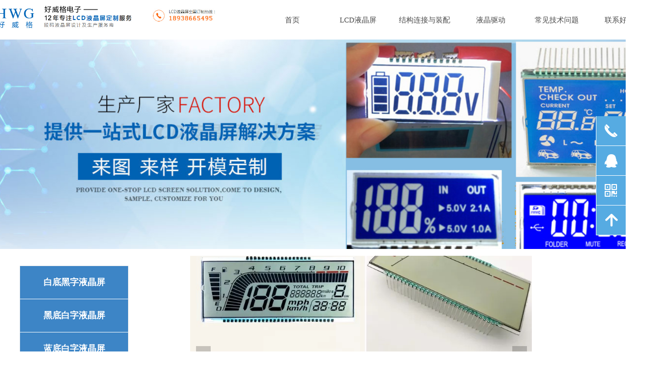

--- FILE ---
content_type: text/html; charset=utf-8
request_url: https://www.hwghwg.com/productinfo/857015.html?templateId=1133605
body_size: 22153
content:


<!DOCTYPE html>

<html class="smart-design-mode">
<head>

<meta name="baidu-site-verification" content="code-CZEPks9BAJ" />
        <meta name="viewport" content="width=device-width, initial-scale=1.0, maximum-scale=1" />

    <meta http-equiv="Content-Type" content="text/html; charset=utf-8" />
    <meta name="description" content="段是可以独立打开和关闭的任何线、点或符号。下面的照片是包含数字、小时钟符号、单词“Jul”和字母“PM”的段式 LCD。" />
    <meta name="keywords" content="什么是段码屏,LCD液晶屏,定制LCD" />
    <meta name="renderer" content="webkit" />
    <meta name="applicable-device" content="pc" />
    <meta http-equiv="Cache-Control" content="no-transform" />
    <title>LCD 偏光片：反射式、半反射式和透射式-深圳市好威格电子有限公司</title>
    <link rel="icon" href="https://img.wanwang.xin/Content/images/favicon.ico?_version=20250709210034"/><link rel="shortcut icon" href="https://img.wanwang.xin/Content/images/favicon.ico?_version=20250709210034"/><link rel="bookmark" href="https://img.wanwang.xin/Content/images/favicon.ico?_version=20250709210034"/>
    <link href="https://img.wanwang.xin/Designer/Content/bottom/pcstyle.css?_version=20250709210035" rel="stylesheet" type="text/css"/>
    <link href="https://img.wanwang.xin/Content/public/css/reset.css?_version=20251020152400" rel="stylesheet" type="text/css"/>
    <link href="https://img.wanwang.xin/static/iconfont/1.0.0/iconfont.css?_version=20250709210039" rel="stylesheet" type="text/css"/>
    <link href="https://img.wanwang.xin/static/iconfont/2.0.0/iconfont.css?_version=20250709210039" rel="stylesheet" type="text/css"/>
    <link href="https://img.wanwang.xin/static/iconfont/designer/iconfont.css?_version=20250709210039" rel="stylesheet" type="text/css"/>
    <link href="https://img.wanwang.xin/static/iconfont/companyinfo/iconfont.css?_version=20250709210039" rel="stylesheet" type="text/css"/>
    <link href="https://img.wanwang.xin/Designer/Content/base/css/pager.css?_version=20250709210034" rel="stylesheet" type="text/css"/>
    <link href="https://img.wanwang.xin/Designer/Content/base/css/hover-effects.css?_version=20250709210034" rel="stylesheet" type="text/css"/>
    <link href="https://img.wanwang.xin/Designer/Content/base/css/antChain.css?_version=20250709210034" rel="stylesheet" type="text/css"/>


    
    <link href="//img.wanwang.xin/pubsf/10250/10250835/css/1133605_Pc_zh-CN.css?preventCdnCacheSeed=18cb44debabc44838d74b9c2100981cb" rel="stylesheet" />
    <script src="https://img.wanwang.xin/Scripts/JQuery/jquery-3.6.3.min.js?_version=20250709210036" type="text/javascript"></script>
    <script src="https://img.wanwang.xin/Designer/Scripts/jquery.lazyload.min.js?_version=20250709210035" type="text/javascript"></script>
    <script src="https://img.wanwang.xin/Designer/Scripts/smart.animation.min.js?_version=20250709210035" type="text/javascript"></script>
    <script src="https://img.wanwang.xin/Designer/Content/Designer-panel/js/kino.razor.min.js?_version=20250709210034" type="text/javascript"></script>
    <script src="https://img.wanwang.xin/Scripts/common.min.js?v=20200318&_version=20251218143107" type="text/javascript"></script>
    <script src="https://img.wanwang.xin/Administration/Scripts/admin.validator.min.js?_version=20250709210033" type="text/javascript"></script>
    <script src="https://img.wanwang.xin/Administration/Content/plugins/cookie/jquery.cookie.js?_version=20250709210032" type="text/javascript"></script>
    <script src="https://img.wanwang.xin/Scripts/utils.js?_version=20251120201831" type="text/javascript"></script>

    <script type='text/javascript' id='jssor-all' src='https://img.wanwang.xin/Designer/Scripts/jssor.slider-22.2.16-all.min.js?_version=20250709210035' ></script><script type='text/javascript' id='jqueryzoom' src='https://img.wanwang.xin/Designer/Scripts/jquery.jqueryzoom.js?_version=20250709210035' ></script><script type='text/javascript' id='slideshow' src='https://img.wanwang.xin/Designer/Scripts/slideshow.js?_version=20250709210035' ></script><script type='text/javascript' id='lz-slider' src='https://img.wanwang.xin/Scripts/statics/js/lz-slider.min.js' ></script><script type='text/javascript' id='lz-preview' src='https://img.wanwang.xin/Scripts/statics/js/lz-preview.min.js' ></script>
    
<script type="text/javascript">
           window.SEED_CONFIG = {
       customerId: ""
            };
        $.ajaxSetup({
            cache: false,
            beforeSend: function (jqXHR, settings) {
                settings.data = settings.data && settings.data.length > 0 ? (settings.data + "&") : "";
                settings.data = settings.data + "__RequestVerificationToken=" + $('input[name="__RequestVerificationToken"]').val();
                return true;
            }
        });
</script>
<script>
var _hmt = _hmt || [];
(function() {
  var hm = document.createElement("script");
  hm.src = "https://hm.baidu.com/hm.js?5acba8c83b3566916f35f6d5bedb674b";
  var s = document.getElementsByTagName("script")[0]; 
  s.parentNode.insertBefore(hm, s);
})();
</script>


<script>
  window.SEED_CONFIG=window.SEED_CONFIG||{};
  window.SEED_CONFIG.siteId ="WS20250801005236000001";
  window.SEED_CONFIG.env ="prod";
</script>
<script defer="defer" src="https://o.alicdn.com/msea-fe/seed/index.js"></script>

</head>
<body id="smart-body" area="main">
 

    <input type="hidden" id="pageinfo"
           value="1133605"
           data-type="3"
           data-device="Pc"
           data-entityid="857015" />
    <input id="txtDeviceSwitchEnabled" value="show" type="hidden" />


    


    
<!-- 在 mainContentWrapper 的下一层的三个div上设置了zindex。把页头页尾所在的层级调整高于中间内容，以防止中间内容遮盖页头页尾 -->

<div id="mainContentWrapper" style="background-color: transparent; background-image: none; background-repeat: no-repeat;background-position:0 0; background:-moz-linear-gradient(top, none, none);background:-webkit-gradient(linear, left top, left bottom, from(none), to(none));background:-o-linear-gradient(top, none, none);background:-ms-linear-gradient(top, none, none);background:linear-gradient(top, none, none);;
     position: relative; width: 100%;min-width:1200px;background-size: auto;" bgScroll="none">
    
    <div style="background-color: transparent; background-image: none; background-repeat: no-repeat;background-position:0 0; background:-moz-linear-gradient(top, none, none);background:-webkit-gradient(linear, left top, left bottom, from(none), to(none));background:-o-linear-gradient(top, none, none);background:-ms-linear-gradient(top, none, none);background:linear-gradient(top, none, none);;
         position: relative; width: 100%;min-width:1200px;background-size: auto; z-index:auto;" bgScroll="none">
        <div class=" header" cpid="30459" id="smv_Area0" style="width: 1200px; height: 81px;  position: relative; margin: 0 auto">
            <div id="smv_tem_69_51" ctype="banner"  class="esmartMargin smartAbs " cpid="30459" cstyle="Style2" ccolor="Item0" areaId="Area0" isContainer="True" pvid="" tareaId="Area0"  re-direction="y" daxis="Y" isdeletable="True" style="height: 70px; width: 100%; left: 0px; top: 0px;z-index:4;"><div class="yibuFrameContent tem_69_51  banner_Style2  " style="overflow:visible;;" ><div class="fullcolumn-inner smAreaC" id="smc_Area0" cid="tem_69_51" style="width:1200px">
    <div id="smv_tem_70_40" ctype="logoimage"  class="esmartMargin smartAbs " cpid="30459" cstyle="Style1" ccolor="Item0" areaId="Area0" isContainer="False" pvid="tem_69_51" tareaId="Area0"  re-direction="all" daxis="All" isdeletable="True" style="height: 67px; width: 533px; left: -82px; top: 3px;z-index:2;"><div class="yibuFrameContent tem_70_40  logoimage_Style1  " style="overflow:visible;;" >
<div class="w-image-box" data-fillType="0" id="div_tem_70_40">
    <a target="_self" href="/lxhwg">
        <img loading="lazy" src="//img.wanwang.xin/contents/sitefiles2050/10250835/images/24356647.jpg" alt="" title="" id="img_smv_tem_70_40" style="width: 533px; height:67px;">
    </a>
</div>

<script type="text/javascript">
    //DOM已经加载完毕不必 $(fn)
    InitImageSmv2("tem_70_40", "533", "67", "0");
    $(function () {
    });
</script>

</div></div><div id="smv_tem_71_19" ctype="nav"  class="esmartMargin smartAbs " cpid="30459" cstyle="Style4" ccolor="Item0" areaId="Area0" isContainer="False" pvid="tem_69_51" tareaId="Area0"  re-direction="all" daxis="All" isdeletable="True" style="height: 78px; width: 812px; left: 490px; top: 2px;z-index:3;"><div class="yibuFrameContent tem_71_19  nav_Style4  " style="overflow:visible;;" ><div id="nav_tem_71_19" class="nav_pc_t_4">
    <ul class="w-nav" navstyle="style4">
            <li class="sliding-box" style="height:78px;left:-0px;top:-0px">
                <div class="sliding" style="height:78px;width:16.6666666666667%"></div>
            </li>
                <li class="w-nav-inner" style="height:78px;line-height:78px;width:16.6666666666667%;">
                    <div class="w-nav-item">
                        <a href="/display" target="_self" class="w-nav-item-link">
                            <span class="mw-iconfont"></span>
                            <span class="w-link-txt">首页</span>
                        </a>
                    </div>
                </li>
                <li class="w-nav-inner" style="height:78px;line-height:78px;width:16.6666666666667%;">
                    <div class="w-nav-item">
                        <a href="/lcdyjpkm" target="_self" class="w-nav-item-link">
                            <span class="mw-iconfont"></span>
                            <span class="w-link-txt">LCD液晶屏</span>
                        </a>
                    </div>
                </li>
                <li class="w-nav-inner" style="height:78px;line-height:78px;width:16.6666666666667%;">
                    <div class="w-nav-item">
                        <a href="/lcdpljyzp" target="_self" class="w-nav-item-link">
                            <span class="mw-iconfont"></span>
                            <span class="w-link-txt">结构连接与装配</span>
                        </a>
                    </div>
                </li>
                <li class="w-nav-inner" style="height:78px;line-height:78px;width:16.6666666666667%;">
                    <div class="w-nav-item">
                        <a href="/lcdqd" target="_self" class="w-nav-item-link">
                            <span class="mw-iconfont"></span>
                            <span class="w-link-txt">液晶驱动</span>
                        </a>
                    </div>
                </li>
                <li class="w-nav-inner" style="height:78px;line-height:78px;width:16.6666666666667%;">
                    <div class="w-nav-item">
                        <a href="/screen" target="_self" class="w-nav-item-link">
                            <span class="mw-iconfont"></span>
                            <span class="w-link-txt">常见技术问题</span>
                        </a>
                    </div>
                </li>
                <li class="w-nav-inner" style="height:78px;line-height:78px;width:16.6666666666667%;">
                    <div class="w-nav-item">
                        <a href="/lxhwg" target="_self" class="w-nav-item-link">
                            <span class="mw-iconfont"></span>
                            <span class="w-link-txt">联系好威格</span>
                        </a>
                    </div>
                </li>


    </ul>
</div>
<script>
    $(function () {
        $('#nav_tem_71_19').find('.w-subnav').hide();
        var $this, item, itemAll, itemW, goTo;
        var tem_71_19_hasCurrent = false;
        $('#nav_tem_71_19').off('mouseenter').on('mouseenter', '.w-nav-inner', function () {
            if ($(this).children().hasClass("current")) {
               tem_71_19_hasCurrent = true;
                $(this).children().removeClass("current");
            }
            itemAll = $('#nav_tem_71_19').find('.w-subnav');
            $this = $(this);
            item = $this.find('.w-subnav');
            index = $this.index() - 1;
            itemW = $this.width();
            goTo = itemW * index;
            item.slideDown();
            flag = false;
            $('#nav_tem_71_19').find('.sliding').hide().show().stop().animate({
                left: goTo
            }, 200, 'linear');
        }).off('mouseleave').on('mouseleave', '.w-nav-inner', function () {
            if (tem_71_19_hasCurrent == true) {
               tem_71_19_hasCurrent = false;
                $(this).children().addClass("current");
            }
            item = $(this).find('.w-subnav');
            item.stop().slideUp();
            $('#nav_tem_71_19').find('.sliding').stop().fadeOut(200);
        });
        SetNavSelectedStyle('nav_tem_71_19');//选中当前导航
    });
</script></div></div></div>
<div id="bannerWrap_tem_69_51" class="fullcolumn-outer" style="position: absolute; top: 0px; bottom: 0px;">
</div>

<script type="text/javascript">

    $(function () {
        
        

        window["__smvData__tem_69_51"] = {
            oriStyle: $("#smv_tem_69_51 >.yibuFrameContent").attr('style'),
            oriZIndex: $("#smv_tem_69_51").css('z-index')
        }

        var fullScreen = function () {
            $('#bannerWrap_tem_69_51').fullScreenByWindow(function (t) {
                if (VisitFromMobile()) {
                    t.css("min-width", t.parent().width())
                }
            });
        }

        function scrollFixedBannerFn() {
            if ($('#smv_tem_69_51').css("display")==="none") {
               return;
            }

            var elTop = $('#smv_tem_69_51').offset().top;
            var fixdContent = $("#smv_tem_69_51 >.yibuFrameContent");

            var bannerBgEl = $('#bannerWrap_tem_69_51');
            var offsetTop = 0; // $('.headerNavBox').height()

            var currentTop = elTop - $(this).scrollTop()
            if (currentTop < 0) {

                fixdContent.css({
                    position: 'fixed',
                    top: parseInt(0 + offsetTop),
                    left: 0,
                    right: 0,
                    zIndex: parseInt(100000000 + elTop)
                });
                fixdContent.height(fixdContent.parent().height())
                bannerBgEl.addClass("fixed").css('left', 0)
               $('#smv_tem_69_51').css('z-index', 'auto')

                if ("Publish" == "Design" && $("#smv_tem_69_51").parents(".header, .footer").length==0){
                        $('#smv_tem_69_51').disableDrag();
                        $('#smv_tem_69_51').disableResize();
                }

            } else {

                var fixedData = window["__smvData__tem_69_51"]

                fixdContent.attr('style', fixedData.oriStyle)
                fullScreen();
                bannerBgEl.removeClass("fixed")
                $('#smv_tem_69_51').css('z-index', fixedData.oriZIndex)

                if ("Publish" == "Design"&& $("#smv_tem_69_51").parents(".header, .footer").length==0) {
                    $('#smv_tem_69_51').enableDrag();
                    $('#smv_tem_69_51').enableResize();
                }
            }

        }

        var resize = function () {
            $("#smv_tem_69_51 >.yibuFrameContent>.fullcolumn-inner").width($("#smv_tem_69_51").parent().width());
            fullScreen()

            $(window).off('scroll.fixedBanner', scrollFixedBannerFn).on('scroll.fixedBanner', scrollFixedBannerFn)

        }

        if (typeof (LayoutConverter) !== "undefined") {
            LayoutConverter.CtrlJsVariableList.push({
                CtrlId: "tem_69_51",
                ResizeFunc: resize,
            });
        }
        else {
            $(window).resize(function (e) {
                if (e.target == this) {
                    resize();
                }
            });
        }

        resize();
    });
</script>
</div></div>
        </div>
    </div>

    <div class="main-layout-wrapper" id="smv_AreaMainWrapper" style="background-color: transparent; background-image: none;
         background-repeat: no-repeat;background-position:0 0; background:-moz-linear-gradient(top, none, none);background:-webkit-gradient(linear, left top, left bottom, from(none), to(none));background:-o-linear-gradient(top, none, none);background:-ms-linear-gradient(top, none, none);background:linear-gradient(top, none, none);;background-size: auto; z-index:auto;"
         bgScroll="none">
        <div class="main-layout" id="tem-main-layout11" style="width: 100%;">
            <div style="display: none">
                
            </div>
            <div class="" id="smv_MainContent" rel="mainContentWrapper" style="width: 100%; min-height: 300px; position: relative; ">
                
                <div class="smvWrapper"  style="width: 100%;  position: relative; background-color: transparent; background-image: none; background-repeat: no-repeat; background:-moz-linear-gradient(top, none, none);background:-webkit-gradient(linear, left top, left bottom, from(none), to(none));background:-o-linear-gradient(top, none, none);background:-ms-linear-gradient(top, none, none);background:linear-gradient(top, none, none);;background-position:0 0;background-size:auto;"><div class="smvContainer" id="smv_Main" cpid="1133605" style="min-height:200px;width:1200px;height:1432px;  position: relative; "><div id="smv_tem_1_11" ctype="banner"  class="esmartMargin smartAbs " cpid="1133605" cstyle="Style1" ccolor="Item0" areaId="" isContainer="True" pvid="" tareaId=""  re-direction="y" daxis="Y" isdeletable="True" style="height: 429px; width: 100%; left: 0px; top: 0px;z-index:2;"><div class="yibuFrameContent tem_1_11  banner_Style1  " style="overflow:visible;;" ><div class="fullcolumn-inner smAreaC" id="smc_Area0" cid="tem_1_11" style="width:1200px">
    </div>
<div id="bannerWrap_tem_1_11" class="fullcolumn-outer" style="position: absolute; top: 0; bottom: 0;">
</div>

<script type="text/javascript">

    $(function () {
        var resize = function () {
            $("#smv_tem_1_11 >.yibuFrameContent>.fullcolumn-inner").width($("#smv_tem_1_11").parent().width());
            $('#bannerWrap_tem_1_11').fullScreen(function (t) {
                if (VisitFromMobile()) {
                    t.css("min-width", t.parent().width())
                }
            });
        }
        if (typeof (LayoutConverter) !== "undefined") {
            LayoutConverter.CtrlJsVariableList.push({
                CtrlId: "tem_1_11",
                ResizeFunc: resize,
            });
        } else {
            $(window).resize(function (e) {
                if (e.target == this) {
                    resize();
                }
            });
        }

        resize();
    });
</script>
</div></div><div id="smv_tem_8_35" ctype="category"  class="esmartMargin smartAbs " cpid="1133605" cstyle="Style4" ccolor="Item0" areaId="Main" isContainer="False" pvid="" tareaId="Main"  re-direction="all" daxis="All" isdeletable="True" style="height: 341px; width: 223px; left: 0px; top: 463px;z-index:1001;"><div class="yibuFrameContent tem_8_35  category_Style4  " style="overflow:visible;;" ><div class="smv_con_1_1">
    <!--w-category-->
    <div class="w-category" id="category_tem_8_35">

                <ul>
                        <li class="w-category-list-item"data-id="641294">
                            <h3 class="w-category-list-title">
                                <a href="javascript:void(0);">
                                    <span data-url="/ProductInfoCategory?categoryId=641294&amp;PageInfoId=0">白底黑字液晶屏</span>
                                </a>
                            </h3>
                        </li>
                        <li class="w-category-list-item"data-id="640757">
                            <h3 class="w-category-list-title">
                                <a href="javascript:void(0);">
                                    <span data-url="/ProductInfoCategory?categoryId=640757&amp;PageInfoId=0">黑底白字液晶屏</span>
                                </a>
                            </h3>
                        </li>
                        <li class="w-category-list-item"data-id="642141">
                            <h3 class="w-category-list-title">
                                <a href="javascript:void(0);">
                                    <span data-url="/ProductInfoCategory?categoryId=642141&amp;PageInfoId=0">蓝底白字液晶屏</span>
                                </a>
                            </h3>
                        </li>
                        <li class="w-category-list-item"data-id="839746">
                            <h3 class="w-category-list-title">
                                <a href="javascript:void(0);">
                                    <span data-url="/ProductInfoCategory?categoryId=839746&amp;PageInfoId=0">蓝底黑字液晶屏</span>
                                </a>
                            </h3>
                        </li>
                        <li class="w-category-list-item"data-id="642142">
                            <h3 class="w-category-list-title">
                                <a href="javascript:void(0);">
                                    <span data-url="/ProductInfoCategory?categoryId=642142&amp;PageInfoId=0">彩色LCD液晶屏</span>
                                </a>
                            </h3>
                        </li>
                        <li class="w-category-list-item"data-id="642144">
                            <h3 class="w-category-list-title">
                                <a href="javascript:void(0);">
                                    <span data-url="/ProductInfoCategory?categoryId=642144&amp;PageInfoId=0">反射LCD液晶屏</span>
                                </a>
                            </h3>
                        </li>
                        <li class="w-category-list-item"data-id="839707">
                            <h3 class="w-category-list-title">
                                <a href="javascript:void(0);">
                                    <span data-url="/ProductInfoCategory?categoryId=839707&amp;PageInfoId=0">电池电量显示屏</span>
                                </a>
                            </h3>
                        </li>
                </ul>


    </div>
    <!--/w-category-->
</div>

<script type="text/javascript">
    $(document).ready(function () {
        var tem_8_35_height = $("#smv_tem_8_35").height();
        $("#category_tem_8_35 .w-category-list-title i").click(function () {
            var $title = $(this).closest(".w-category-list-title");
            var $li = $(this).closest("li");
            $li.siblings().find(".w-category-list-title").removeClass("open");
            $title.toggleClass("open");
            $li.siblings().find(".w-category-listsecond").slideUp(300);
            $title.next("#category_tem_8_35 .w-category-listsecond").slideToggle(300);
            if (!$title.hasClass("open")) {
                $title.find("i").html("&#xa136;");
                $('#smv_tem_8_35').smrecompute("recomputeTo", tem_8_35_height);
                $('#category_tem_8_35').animate({ height:tem_8_35_height + "px" }, 300);
            } else {
                $title.find("i").html("&#xa135;");
                $li.siblings().find(".w-category-list-title i").html("&#xa136;");
                var $secondLi = $li.find(".w-category-listsecond-item");
                var count = $secondLi.length;
                var heightChange = $secondLi.height() * count;
                var tabContentH = tem_8_35_height + heightChange;
                $('#smv_tem_8_35').smrecompute("recomputeTo", tabContentH);
                $('#category_tem_8_35').animate({ height: tabContentH + "px" }, 300);
            };
        });
        $('#category_tem_8_35 .w-category-listsecond li').hover(function () {
            $(this).children('ul').show();
            $(this).focus().addClass('active')
        }, function () {
            $(this).children('ul').hide();
            $(this).focus().removeClass('active')
        });
        if ("Publish" != "Design") {
            $('#category_tem_8_35').find('li span').click(function () {
                $('#category_tem_8_35').find('li').removeClass("on");
                $(this).addClass('on');
                if ("Publish" != "Design") {
                    if ("_blankpage" === "_blankpage") {
                        var url = $(this).attr("data-url");
                        window.location.href = url;
                    }
                }
                return false;
            });
        }
         SetCategoryStyleForPc('category_tem_8_35');
         
    });


    function  tem_8_35_resize() {
        var $control = $("#smv_tem_8_35");
        var width = $control.width();
        var height = $control.height();
        var $list = $control.find(".w-category .w-category-list-title");
        var listCount = $list.length;
        if (listCount > 0) {
            var liwidth = $list.width();
            var fontsize = parseInt($list.find("a").css("font-size"));
            var spanwidth = liwidth - 55 - fontsize;
            $list.find("span").width(spanwidth);
            var topBorder = parseInt($control.find(".w-category").css("border-top-width"));
            var leftBorder = parseInt($control.find(".w-category").css("border-left-width"));
            var rightBorder = parseInt($control.find(".w-category").css("border-right-width"));
            var bottomBorder = parseInt($control.find(".w-category").css("border-bottom-width"));
            //分割线边框
            var lineBoder = parseInt($list.css("border-bottom-width"));
            //宽高综合边框和分割线的宽度
            $control.css("height", parseInt(height) + topBorder + bottomBorder + "px");
            $control.css("width", parseInt(width) + leftBorder + rightBorder + "px");
            $control.find(".w-category").css("height", height + "px");
            $control.find(".w-category").css("width", width + "px");

            //实际方块的高度总和为高度减去一级分类边框的值
            var newheight = height - lineBoder * (listCount - 1);
            //每一块方块的高度
            liHeight = (newheight / listCount).toFixed(3);
            //减去24的 padding值
            var alineHeight = liHeight - 24;

            $control.find(".w-category a").css("line-height", alineHeight + "px");
        }
    }
</script>
</div></div><div id="smv_tem_10_49" ctype="qqservice" class="esmartMargin smartAbs smartFixed   " cpid="1133605" cstyle="Style1" ccolor="Item0" areaId="Main" isContainer="False" pvid="" tareaId="Main"  re-direction="x" daxis="All" isdeletable="True" style="height: 244px; width: 195px; right: 0px; top: 0px;bottom:0px;margin:auto;z-index:22;"><div class="yibuFrameContent tem_10_49  qqservice_Style1  " style="overflow:hidden;;" >
<!--w-cs-->
<div class="tem_10_49_c w-cs" id="qqservice_tem_10_49">
    <ul class="w-cs-btn">
        <li class="w-cs-list w-cs-phoneBtn ">
            <a href="javascript:void(0);" class="w-cs-icon"><i class="mw-iconfont icon-phone">&#xb045;</i></a>
            <ul class="w-cs-menu w-cs-phone">
                <li><h3>夏月</h3></li>
                    <li>189 3866 5495</li>
            </ul>
        </li>
        <li class="w-cs-list w-cs-qqBtn ">
            <a href="javascript:void(0);" class="w-cs-icon"><i class="mw-iconfont">&#xb029;</i></a>
            <ul class="w-cs-menu w-cs-qq">
                    <li><a href="//wpa.qq.com/msgrd?v=3&amp;uin=535109250&amp;site=qq&amp;menu=yes" target="_blank">535109250</a></li>
            </ul>
        </li>
        <li class="w-cs-list w-cs-clockBtn w-hide">
            <a href="javascript:void(0);" class="w-cs-icon"><i class="mw-iconfont icon-clock">&#xb025;</i></a>
            <ul class="w-cs-menu w-cs-clock">
                <li><h3>服务时间</h3></li>
                <li>周一至周五 9:00-18:00</li>
            </ul>
        </li>
        <li class="w-cs-list w-cs-qrcodeBtn ">
            <a href="javascript:void(0);" class="w-cs-icon"><i class="mw-iconfont icon-qrcode">&#xb083;</i></a>
            <ul class="w-cs-menu w-cs-qrcode">
                <li><h3>微信二维码</h3></li>
                <li class="w-cs-qrcode-img"><img loading="lazy" src="//nwzimg.wezhan.cn/contents/sitefiles2050/10250835/images/26722863.jpg" alt=""></li>
            </ul>
        </li>
        <li class="w-cs-list w-cs-upBtn ">
            <a href="javascript:void(0);" onclick="gotoTop();return false;" class="w-cs-icon"><i class="mw-iconfont icon-up">&#xb155;</i></a>
        </li>
    </ul>
</div>
<!--/w-cs-->
<script>

    $(function () {
        var sv = $("#qqservice_tem_10_49");

        var numbers =[];
        $.each(sv.find(".w-cs-menu"), function() { numbers.push(this.scrollWidth); });
        var maxInNumbers = Math.max.apply(Math, numbers);

        sv.find(".w-cs-menu").css("width", maxInNumbers + "px");
        //  显示
        sv.find(".w-cs-list").hover(function () {
            $(this).find("ul.w-cs-menu").stop().animate({ right: 61 }, 200);
        }, function () {
            $(this).find("ul.w-cs-menu").stop().animate({ right: "0" }, 200);
        });
            
                $("#smv_tem_10_49").addClass('exist').appendTo($('body'));
            
    });
    function gotoTop(acceleration, stime) {
        acceleration = acceleration || 0.1;
        stime = stime || 10;
        var x1 = 0;
        var y1 = 0;
        var x2 = 0;
        var y2 = 0;
        if (document.documentElement) {
            x1 = document.documentElement.scrollLeft || 0;
            y1 = document.documentElement.scrollTop || 0;
        }
        if (document.body) {
            x2 = document.body.scrollLeft || 0;
            y2 = document.body.scrollTop || 0;
        }
        var x3 = window.scrollX || 0;
        var y3 = window.scrollY || 0;

        // 滚动条到页面顶部的水平距离
        var x = Math.max(x1, Math.max(x2, x3));
        // 滚动条到页面顶部的垂直距离
        var y = Math.max(y1, Math.max(y2, y3));

        // 滚动距离 = 目前距离 / 速度, 因为距离原来越小, 速度是大于 1 的数, 所以滚动距离会越来越小
        var speeding = 1 + acceleration;
        window.scrollTo(Math.floor(x / speeding), Math.floor(y / speeding));

        // 如果距离不为零, 继续调用函数
        if (x > 0 || y > 0) {
            var run = "gotoTop(" + acceleration + ", " + stime + ")";
            window.setTimeout(run, stime);
        }

        if (typeof (LayoutConverter) !== "undefined" && typeof (CtrlAdjuster) !== "undefined" && CtrlAdjuster.IsMobile)
        {
            $("#qqservice_tem_10_49").trigger("mouseout");
        }
    }
</script></div></div><div id="smv_tem_11_46" ctype="productSlideBind"  class="esmartMargin smartAbs " cpid="1133605" cstyle="Style4" ccolor="Item0" areaId="" isContainer="False" pvid="" tareaId=""  re-direction="all" daxis="All" isdeletable="True" style="height: 420px; width: 701px; left: 349px; top: 443px;z-index:1002;"><div class="yibuFrameContent tem_11_46  productSlideBind_Style4  " style="overflow:visible;;" ><!--w-slide-->
<div class="w-slider" id="slider_smv_tem_11_46">
    <div class="w-slider-wrap" data-u="slides">

            <div>
                <a href="javascript:void(0)" target="_self" class="w-imglink">
                    <span style="display:inline-block;height:100%;width:0;vertical-align:middle;margin-left:-5px"></span>
                    <img loading="lazy" data-u="image" src="//img.wanwang.xin/contents/sitefiles2050/10250835/images/36722069.jpeg" class="CutFill" />
                </a>
                <div class="slideTitle " data-u="thumb">WechatIMG465</div>
            </div>
            <div>
                <a href="javascript:void(0)" target="_self" class="w-imglink">
                    <span style="display:inline-block;height:100%;width:0;vertical-align:middle;margin-left:-5px"></span>
                    <img loading="lazy" data-u="image" src="//img.wanwang.xin/contents/sitefiles2050/10250835/images/36722070.jpeg" class="CutFill" />
                </a>
                <div class="slideTitle " data-u="thumb">WechatIMG464</div>
            </div>
            <div>
                <a href="javascript:void(0)" target="_self" class="w-imglink">
                    <span style="display:inline-block;height:100%;width:0;vertical-align:middle;margin-left:-5px"></span>
                    <img loading="lazy" data-u="image" src="//img.wanwang.xin/contents/sitefiles2050/10250835/images/26208567.png" class="CutFill" />
                </a>
                <div class="slideTitle " data-u="thumb">LCD液晶屏连接产生不良现象</div>
            </div>
            <div>
                <a href="javascript:void(0)" target="_self" class="w-imglink">
                    <span style="display:inline-block;height:100%;width:0;vertical-align:middle;margin-left:-5px"></span>
                    <img loading="lazy" data-u="image" src="//img.wanwang.xin/contents/sitefiles2050/10250835/images/32855782.png" class="CutFill" />
                </a>
                <div class="slideTitle " data-u="thumb">LCD</div>
            </div>
            <div>
                <a href="javascript:void(0)" target="_self" class="w-imglink">
                    <span style="display:inline-block;height:100%;width:0;vertical-align:middle;margin-left:-5px"></span>
                    <img loading="lazy" data-u="image" src="//img.wanwang.xin/contents/sitefiles2050/10250835/images/24359071.jpg" class="CutFill" />
                </a>
                <div class="slideTitle " data-u="thumb">LCDTN－测距</div>
            </div>
    </div>
    <!-- Thumbnail Navigator -->
    <div data-u="thumbnavigator" class="w-slider-title slideTitle ">
        <div class="w-slider-titlebg slideTitlebg  f-hide "></div>
        <!-- Thumbnail Item Skin Begin -->
        <div class="w-slider-titlewrap" data-u="slides">
            <div data-u="prototype" class="w-slider-titlein">
                <div data-u="thumbnailtemplate" class="w-slider-titletext"></div>
            </div>
        </div>
        <!-- Thumbnail Item Skin End -->
    </div>
    <!-- Bullet Navigator -->
    <div class="w-point slideCircle " data-u="navigator" data-autocenter="1">
        <!-- bullet navigator item prototype -->
        <div class="w-point-item" data-u="prototype"></div>
    </div>

    <!-- Arrow Navigator -->
        <span data-u="arrowleft" class="w-point-left left slideArrow " style="top:0px;left:12px;" data-autocenter="2">
            <i class="w-itemicon mw-iconfont ">&#xb133;</i>
        </span>
        <span data-u="arrowright" class="w-point-right right slideArrow " style="top:0px;right:12px;" data-autocenter="2">
            <i class="w-itemicon mw-iconfont ">&#xb132;</i>
        </span>
</div>
<!--/w-slide-->
<script type="text/javascript">
      tem_11_46_page = 1;
    tem_11_46_slider4_init = function () {
        var jssor_1_options = {
            $AutoPlay: "on" == "on",//自动播放
            $PlayOrientation: "1",//2为向上滑，1为向左滑
            $Loop: parseInt("1"),//循环
            $SlideDuration: "1000",//延时
            $Idle: parseInt("2000"),//切换间隔
            $SlideEasing: $Jease$.$OutQuint,
            
             $SlideshowOptions: {
                $Class: $JssorSlideshowRunner$,
                $Transitions: GetSlideAnimation("3", "1000"),
                $TransitionsOrder: 1
            },
            
            $ArrowNavigatorOptions: {
                $Class: $JssorArrowNavigator$
            },
            $BulletNavigatorOptions: {
                $Class: $JssorBulletNavigator$,
                $ActionMode: "1"
            },
            $ThumbnailNavigatorOptions: {
                $Class: $JssorThumbnailNavigator$,
                $Cols: 1,
                $Align: 0,
                $NoDrag: true
            }
        };
           var jssorCache_tem_11_46  = {
            CtrlId: "tem_11_46",
            SliderId: "slider_smv_tem_11_46",
            Html: $("#slider_smv_tem_11_46")[0].outerHTML,
            JssorOpt:jssor_1_options,
        };

        var jssor_1_slider = new $JssorSlider$("slider_smv_tem_11_46", jssor_1_options);
        jssor_1_slider.$On($JssorSlider$.$EVT_PARK, function (slideIndex, fromIndex) {
            jssor_1_slider.$GoTo(slideIndex);
            return false;
        });

        function ScaleSlider() {
            var refSize = jssor_1_slider.$Elmt.parentNode.clientWidth;
            if (refSize) {
                refSize = Math.min(refSize, 1000);
                jssor_1_slider.$ScaleWidth(refSize);
            }
            else {
                window.setTimeout(ScaleSlider, 30);
            }
        }
        ScaleSlider();
        // $Jssor$.$AddEvent(window, "load", ScaleSlider);


        if (typeof (LayoutConverter) !== "undefined") {
            jssorCache_tem_11_46 .Jssor = jssor_1_slider;
            jssorCache_tem_11_46 .FillType = 'Conver';
            LayoutConverter.CtrlJsVariableList.push(jssorCache_tem_11_46 );
        }
        else {
            $Jssor$.$AddEvent(window, "resize", ScaleSlider);
        }



        var fillType = 'Conver';
        if (fillType != "Auto") {
            //大图裁剪
            $("#slider_smv_tem_11_46 .w-imglink img").cutFill(699, 418);
        }
        else
        {
            window.setTimeout(function () {
                $("#slider_smv_tem_11_46 .w-imglink").css({ textAlign: "center"});
                $("#slider_smv_tem_11_46 .w-imglink img").css({ width: "auto", "height": "auto", position: "static", maxWidth: "100%", maxHeight: "100%", textAlign: "center", verticalAlign: "middle" });
                $('#smv_tem_11_46').attr("oripicwidth", $("#slider_smv_tem_11_46 .w-imglink img").width());
                $('#smv_tem_11_46').attr("oripicheight", $("#slider_smv_tem_11_46 .w-imglink img").height());
            }, 500);

        }
    };
    $(function () {
        tem_11_46_slider4_init();
    });
</script></div></div><div id="smv_tem_12_7" ctype="productTitleBind"  class="smartRecpt esmartMargin smartAbs " cpid="1133605" cstyle="Style1" ccolor="Item0" areaId="" isContainer="False" pvid="" tareaId=""  re-direction="x" daxis="All" isdeletable="True" style="min-height: 34px; width: 555px; left: 454px; top: 917px;z-index:1003;"><div class="yibuFrameContent tem_12_7  productTitleBind_Style1  " style="overflow:visible;;" ><h1 class="w-title">LCD 偏光片：反射式、半反射式和透射式</h1></div></div><div id="smv_tem_13_12" ctype="productSummaryBind"  class="smartRecpt esmartMargin smartAbs " cpid="1133605" cstyle="Style1" ccolor="Item0" areaId="" isContainer="False" pvid="" tareaId=""  re-direction="all" daxis="All" isdeletable="True" style="min-height: 24px; width: 480px; left: 521px; top: 964px;z-index:1004;"><div class="yibuFrameContent tem_13_12  productSummaryBind_Style1  " style="overflow:visible;;" ><!--article info-->
<div class="w-info">“LCD&nbsp;会在阳光直射下工作吗？”<br/>“或者它只会在黑暗中运作？”<br/>“还是两者兼而有之？”<br/>“是电池供电的吗？</div>
<!--/article info-->

<script>
    $(function () {
        var text = $("#smv_tem_13_12 .w-info").html();
        var placetext =  text.replace(new RegExp('&nbsp;','g'),' '); 
        $("#smv_tem_13_12 .w-info").html(placetext);
    })
</script></div></div><div id="smv_tem_14_17" ctype="productContentBind"  class="smartRecpt esmartMargin smartAbs " cpid="1133605" cstyle="Style1" ccolor="Item0" areaId="" isContainer="False" pvid="" tareaId=""  re-direction="all" daxis="All" isdeletable="True" style="min-height: 72px; width: 794px; left: 368px; top: 1034px;z-index:1005;"><div class="yibuFrameContent tem_14_17  productContentBind_Style1  " style="overflow:visible;;" ><style>
    .w-detail ul, .w-detail li, .w-detail ol {
        list-style: revert;
        margin:0;
    }

    .w-detail ul, .w-detail ol {
        padding-left: 40px;
    }
</style>
<!--product detail-->
<div id="tem_14_17_txt" class="w-detailcontent">
    <div class="w-detail"><p>当向我们询问有关 LCD 偏光片的问题时，您可能会遇到以下问题：</p>

<ul>
	<li>&ldquo;LCD 会在阳光直射下工作吗？&rdquo;</li>
	<li>&ldquo;或者它只会在黑暗中运作？&rdquo;</li>
	<li>&ldquo;还是两者兼而有之？&rdquo;</li>
	<li>&ldquo;是电池供电的吗？&rdquo;</li>
</ul>

<p>您可能会觉得自己在法官和陪审团面前受到盘问。我不是故意的，但有时在与设计工程师一起工作时，我会一个接一个地提出这些问题，最终目标是提供满足他们所有需求的 LCD 显示器。</p>

<p>这些问题会导致什么？偏光片LCD偏光片有三种选择；选择正确的至关重要。</p>

<p>为什么需要<strong> LCD </strong>偏光片？</p>

<p>液晶显示器 (LCD) 必须有光才能读取。它可以通过玻璃正面的环境光（办公室灯、太阳光）进入显示屏，或者通过位于 LCD 后面的背光源来照亮显示屏。在某些情况下，光是环境光和背光的组合。</p>

<p>这些是 LCD 偏光片的三种类型：反射式、半反射式和透射式。正确的偏光片取决于您的产品将在不同的照明条件下运行或暴露在其中。</p>

<p>让我们从最基本的偏振器类型开始：反射式</p>

<p>带反射偏光片的<strong> LCD </strong>模块：</p>

<p><strong>&nbsp; &nbsp; &nbsp; &nbsp; &nbsp; &nbsp; &nbsp; &nbsp; &nbsp; &nbsp; &nbsp; &nbsp; &nbsp; &nbsp; &nbsp;&nbsp;</strong></p>

<p style="text-align:center"><img alt="" height="136" src="https://nwzimg.wezhan.cn/contents/sitefiles2050/10250835/images/36749869.jpg" style="float:" width="184" /></p>

<p>反射式液晶偏光片无非是一面贴在玻璃底层的镜子。它将通过顶层玻璃进入的环境光 100% 反射回用户。</p>

<p>反射式液晶偏光片的优点：</p>

<p>环境光（来自太阳、办公室灯等的光）越亮，对比度越清晰，越容易阅读。</p>

<p>反射式液晶偏光片的缺点：</p>

<p>背光将不会照亮显示器，因为放置在偏光片后面的任何光线都将被阻挡，无法穿过前面的玻璃片。</p>

<p>注意：可以将反射偏光片与侧光式 LED 显示屏或侧光式 LED 显示屏一起使用。侧光式显示器将 LED 定位在反射式偏振器上方。这是一种流行的选择，因为它提供了鲜明的对比，并具有比带背光的 LCD 更薄（在 Z 轴上）的额外好处。</p>

<p>带透射偏光片的<strong> LCD </strong>模块：</p>

<p style="text-align:center"><img alt="" src="//nwzimg.wezhan.cn/contents/sitefiles2050/10250835/images/36749870.jpg" /></p>

<p>透射式 LCD 偏振器与反射式偏振器不同，它允许来自背光的所有光通过玻璃的底部和顶层到达用户。必须打开背光才能使显示屏可读。</p>

<p>办公室灯或太阳光的环境光会穿过底层玻璃，不会反射回顶层玻璃；所以环境光会给显示器增加很少的照明。</p>

<p>透射式<strong> LCD </strong>偏光片的优点：</p>

<p>透射偏光片后面的背光将比透反偏光片后面的相同背光更亮，从而使整体显示更亮。以延长背光的半衰期为目标，也可以降低 LED 驱动电流。</p>

<p>透射式<strong> LCD </strong>偏光片的缺点：</p>

<p>当背光关闭时，显示屏难以阅读，这对于需要低电流消耗的电池供电产品来说是一个糟糕的选择。背光源的驱动电流范围可以从 15mA 或更高。此外，当打开时，图像会被阳光直射&ldquo;洗掉&rdquo;。</p>

<p>最后一种选择是透反射式 LCD 偏光片。</p>

<p>带半透半反偏光片的<strong> LCD </strong>模块：</p>

<p><img alt="254.jpg" src="blob:https://c441587635fzv.scd.wezhan.cn/fd7e831a-2db1-4ac1-a0e1-664d06e0e809" /></p>

<p>Transflective LCD 偏振器是反射和透射偏振器的组合或混合。它反射一些通过玻璃正面的环境光，同时允许来自背光的一些光穿过玻璃前层。</p>

<p>它是两全其美的，也是三种 LCD 偏光片中最受欢迎的。</p>

<p>半透半反液晶偏光片的优点：</p>

<p>半透反射偏振器允许在有或没有背光的情况下读取显示。如果液晶显示器位于环境光线良好的区域，则可以关闭背光灯，但仍可读取显示。当 LCD 移动到环境光线较差的环境中时，可以打开背光灯，仍然可以读取显示内容。</p>

<p>笔记：</p>

<ul>
	<li>大多数需要背光的电池供电产品都集成了半透反射偏振器</li>
	<li>选择偏光片时要考虑的另一个问题是其背光的半衰期。</li>
</ul>

<p>半透半反液晶偏光片的缺点：</p>

<p>放置在半透反射偏振器后面的背光将允许一些光通过，但显示器不会像放置在透射偏振器后面的相同背光那么亮。如果您需要更亮的背光灯并且需要在强光和弱光环境下运行显示器，还有其他方法可以提高 LED 的亮度。联系我们的美国技术支持以获取想法。</p>

<p><strong>LCD</strong>偏光片总结：</p>

<p>在您选择 LCD 偏光片时：反射式、半反射式或透射式偏光片的成本或交货时间没有差异。根据您的显示器将在其中运行的照明条件类型选择偏光镜。</p>

<p>&nbsp;</p>

<p>如何选择<strong> Lcd </strong>显示器偏光片？</p>

<p>&nbsp;</p>

<p>在设计液晶显示器（包括字符、图形和分段显示器）时，需要选择 LCD 显示器偏光板，以优化显示器运行的环境照明条件。</p>

<p><strong>LCD</strong>偏光片的主要工作</p>

<p>LCD 显示器偏光片的主要工作功能是提高清晰度、色彩和控制光的反射、半反射或透射方式；如果没有偏光镜，就无法读取显示内容。</p>

<p>要了解偏光片的放置，有必要解释基本液晶显示器的结构。（这不适用于 TFT、LED、VFD 或 OLED。）</p>

<p>液晶显示器的插图就像三明治。取两片经过 ITO（氧化铟锡）处理的玻璃，添加一点粘合剂将它们固定在一起，然后用扭曲的向列液（如 TN、STN、FSTN 或 VA）填充层之间的空隙。</p>

<p><strong>TN / STN / FSTN </strong>和<strong> VA </strong>有什么区别？</p>

<ul>
	<li><strong>TN</strong>&nbsp;= 扭曲向列（成本最低，视角最小）</li>
	<li><strong>STN</strong>&nbsp;= 超扭曲向列（中等成本和宽视角）</li>
	<li><strong>FSTN</strong>&nbsp;= Film Super Twisted Nematic（比 STN 贵，提供比 STN 更清晰的对比度）</li>
	<li><strong>VA</strong>（亮背光、宽视角、快速响应）</li>
</ul>

<p>应用两个偏光片是下一步：将一个偏光片应用到玻璃顶层；这必须始终是透射偏振器。第二个偏光片位于底层玻璃的背面（离阅读 LCD 的人最远）。该偏光器可由设计者选择。</p>

<p><img alt="264-300x101.png" src="blob:https://c441587635fzv.scd.wezhan.cn/6f4af94c-27fb-438e-9a6b-1ccc20782870" /></p>

<p>下图说明了两个偏光片相对于玻璃层和向列液层的位置。</p>

<p><strong>LCD</strong>显示偏光片的种类和用途</p>

<p>这三种偏光片的细节在另一篇文章中有更详细的介绍，但下面是一个快速总结：</p>

<ul>
	<li>反射式偏光片：适用于室内和阳光直射等明亮环境光的环境。对于环境光充足的电池供电仪器来说，这是一个很好的选择。</li>
	<li>透射式偏光镜：提供最亮的背光，但如果背光关闭，则显示难以阅读。这对于电池供电的产品来说是一个糟糕的选择，因为背光会消耗大量电力。这对于直射阳光来说也是一个糟糕的选择，因为如果阳光反射淹没了背光，显示器会显得很暗。</li>
	<li>半透半反射（最流行的）：结合了反射和透射偏振器的功能。无论背光是打开还是关闭，它都可以让显示器可读。在高环境光条件下，其对比度不如反射型，在低环境光条件下，背光打开时，显示器不如透射型那么亮。</li>
</ul>
</div>
</div>
<!--/product detail-->
<script type="text/javascript">

    $(function () {
        var contentWidth = parseInt($('#smv_tem_14_17').css("width"));
        ///长图自适应屏幕
        $('#smv_tem_14_17 img').each(function () {
            $(this).load(function () {
                var width = $(this).width();
                if (width > contentWidth){
                    $(this).css("cssText", 'max-width:' + contentWidth + 'px !important;height:auto !important;');
                }
            });
        });
        $('#smv_tem_14_17 table').each(function () {
            $(this).removeAttr("width");
            if ($(this).width() > contentWidth) {
                $(this).css("width", "100%");
            }
        });

        var splitLength = $('#tem_14_17_txt').find("div").html().split("_ueditor_page_break_tag_");
        if (splitLength.length > 1) {
            pagination('tem_14_17_txt', "首页", "末页", "上一页", "下一页", function (hisHeight) {
                if (typeof hisHeight == 'undefined')
                {
                    $('#smv_tem_14_17').smrecompute();
                }
                else
                {
                    var tabContentHeight = $('#tem_14_17_txt').height();
                    $('#smv_tem_14_17').smrecompute("recomputeTo", [tabContentHeight, hisHeight]);
                }
                $('#smv_tem_14_17 img').each(function () {
                    var src = $(this).attr("src");
                    if (typeof src != 'undefined' && src != "") {
                        $(this).attr("src", "");
                        $(this)[0].onload = function () {
                            $('#smv_tem_14_17').smrecompute();
                        };
                        $(this).attr("src", src);
                    }
                });
                showBigImg_tem_14_17();
            });
        }
        else
        {
            $('#smv_tem_14_17 img').each(function () {
                var src = $(this).attr("src");
                if (typeof src != 'undefined' && src != "") {
                    $(this).attr("src", "");
                    $(this)[0].onload = function () {
                        $('#smv_tem_14_17').smrecompute();
                    };
                    $(this).attr("src", src);
                }
            });
           showBigImg_tem_14_17();
        }

        xwezhan.cssUeditorTale();
    });

    function showBigImg_tem_14_17()
    {
        if (false)
        {
            var bigImageArray = [];
            $('#smv_tem_14_17 img').each(function () {
                if ($(this).parents("a").length == 0) {
                    var srcStr = $(this).attr("src");
                   $(this).lzpreview({
                        cssLink: '/Content/css/atlas-preview.css',
                        pageSize: 1,//每页最大图片数
                        imgUrl: [srcStr],
                        imgAlt: [''],
                        imgLink: ['javascript:void(0)'],
                        imgTarget: [''],
                        itemSelect: $(this),
                        arrow: false,
                        thumbnail: false
                    });
                }
            });
        }
    }
</script>
</div></div><div id="smv_tem_15_1" ctype="productParameterBind"  class="smartRecpt esmartMargin smartAbs " cpid="1133605" cstyle="Style1" ccolor="Item0" areaId="" isContainer="False" pvid="" tareaId=""  re-direction="x" daxis="All" isdeletable="True" style="min-height: 71px; width: 640px; left: 368px; top: 1164px;z-index:1006;"><div class="yibuFrameContent tem_15_1  productParameterBind_Style1  " style="overflow:visible;;" ><!-- w-parameter -->
<ul class="w-parameter">
</ul>
<!-- //w-parameter End-->
<script>
    (function(){
    $(".w-parameter .w-par-item .w-par-title .w-par-titlein").each(function(){
		var titleHeight= $(this).height();
		$(this).parent().parent().css("min-height",titleHeight+16);
		$(this).parent().next().css("min-height",titleHeight+16);
    });
    $(".w-parameter .w-par-item .w-par-values .w-par-valuesin").each(function(){
		var valuesHeight= $(this).height();
		$(this).parent().prev().css("min-height",valuesHeight);
    });
})(jQuery);
</script></div></div><div id="smv_tem_16_57" ctype="productPreviousBind"  class="esmartMargin smartAbs " cpid="1133605" cstyle="Style1" ccolor="Item0" areaId="" isContainer="False" pvid="" tareaId=""  re-direction="x" daxis="All" isdeletable="True" style="height: 26px; width: 480px; left: 374px; top: 1300px;z-index:1007;"><div class="yibuFrameContent tem_16_57  productPreviousBind_Style1  " style="overflow:visible;;" ><!--previous-->
<a href="/productinfo/1126806.html?templateId=1133605" class="w-previous" target="_self">
    <span class="w-previous-left"><i class="w-arrowicon mw-iconfont ">&#xa134;</i><span class="w-previous-caption">前一个：</span></span>
	<span class="w-previous-title ">彩色液晶屏</span>
</a>
<!--/previous--></div></div><div id="smv_tem_17_11" ctype="productNextBind"  class="smartRecpt esmartMargin smartAbs " cpid="1133605" cstyle="Style1" ccolor="Item0" areaId="" isContainer="False" pvid="" tareaId=""  re-direction="x" daxis="All" isdeletable="True" style="min-height: 26px; width: 480px; left: 374px; top: 1338px;z-index:1008;"><div class="yibuFrameContent tem_17_11  productNextBind_Style1  " style="overflow:visible;;" ><!--next  w-hide 控制隐藏标题和图标-->
<a href="/productinfo/856994.html?templateId=1133605" class="w-next" target="_self">
    <span class="w-next-left"><i class="w-arrowicon mw-iconfont ">&#xa132;</i><span class="w-next-caption">后一个：</span></span>
    <span class="w-next-title ">彩色LCD液晶屏</span>
</a></div></div></div></div><input type='hidden' name='__RequestVerificationToken' id='token__RequestVerificationToken' value='wqzyikNgLNjgOo3WuYTz1vIhhxHQf6OZ5WLYAYpDAA5Tj84DQ9loj5F-RaijqFSf-G2cw-XxyS59dO8LScXhHJNlTOmObmbbwPoykbpNuSs1' />
            </div>
        </div>
    </div>

    <div style="background-color: rgb(68, 68, 68); background-image: none; background-repeat: no-repeat;background-position:0 0; background:-moz-linear-gradient(top, none, none);background:-webkit-gradient(linear, left top, left bottom, from(none), to(none));background:-o-linear-gradient(top, none, none);background:-ms-linear-gradient(top, none, none);background:linear-gradient(top, none, none);;
         position: relative; width: 100%;min-width:1200px;background-size: auto; z-index:auto;" bgScroll="none">
        <div class=" footer" cpid="30459" id="smv_Area3" style="width: 1200px; height: 372px; position: relative; margin: 0 auto;">
            <div id="smv_tem_72_43" ctype="banner"  class="esmartMargin smartAbs " cpid="30459" cstyle="Style1" ccolor="Item0" areaId="Area3" isContainer="True" pvid="" tareaId="Area3"  re-direction="y" daxis="Y" isdeletable="True" style="height: 300px; width: 100%; left: 0px; top: 0px;z-index:2;"><div class="yibuFrameContent tem_72_43  banner_Style1  " style="overflow:visible;;" ><div class="fullcolumn-inner smAreaC" id="smc_Area0" cid="tem_72_43" style="width:1200px">
    <div id="smv_tem_87_36" ctype="banner"  class="esmartMargin smartAbs " cpid="30459" cstyle="Style1" ccolor="Item0" areaId="Area0" isContainer="True" pvid="tem_72_43" tareaId="Area3"  re-direction="y" daxis="Y" isdeletable="True" style="height: 373px; width: 100%; left: 0px; top: 0px;z-index:2;"><div class="yibuFrameContent tem_87_36  banner_Style1  " style="overflow:visible;;" ><div class="fullcolumn-inner smAreaC" id="smc_Area0" cid="tem_87_36" style="width:1200px">
    <div id="smv_tem_73_3" ctype="image"  class="esmartMargin smartAbs " cpid="30459" cstyle="Style1" ccolor="Item0" areaId="Area0" isContainer="False" pvid="tem_87_36" tareaId="Area3"  re-direction="all" daxis="All" isdeletable="True" style="height: 59px; width: 291px; left: 866px; top: 44px;z-index:2;"><div class="yibuFrameContent tem_73_3  image_Style1  " style="overflow:visible;;" >
    <div class="w-image-box image-clip-wrap" data-fillType="0" id="div_tem_73_3">
        <a target="_self" href="/lxhwg">
            <img loading="lazy" 
                 src="//img.wanwang.xin/contents/sitefiles2050/10250835/images/24618494.jpeg" 
                 alt="" 
                 title="" 
                 id="img_smv_tem_73_3" 
                 style="width: 289px; height:57px;"
                 class=""
             >
        </a>
    </div>

    <script type="text/javascript">
        $(function () {
            
                InitImageSmv("tem_73_3", "289", "59", "0");
            
                 });
    </script>

</div></div><div id="smv_tem_74_31" ctype="companyinfo"  class="esmartMargin smartAbs " cpid="30459" cstyle="Style2" ccolor="Item0" areaId="Area0" isContainer="False" pvid="tem_87_36" tareaId="Area3"  re-direction="all" daxis="All" isdeletable="True" style="height: 136px; width: 280px; left: 873px; top: 131px;z-index:3;"><div class="yibuFrameContent tem_74_31  companyinfo_Style2  " style="overflow:hidden;;" ><ul class="w-company-info iconStyle1">
        <li class="company-info-item">
            <a href="tel:18938665495"  >
                <div class="company-info-titleBox">
                    <span class="company-info-icon ">
                        <i class="ltd-icon  gs-dianhua"></i>
                    </span>
                    <span class="company-info-title   mw-icon-hide "style="white-space:pre">电话：</span>
                </div>
                <div class="company-text">
                    <span class="company-info-text">18938665495</span>
                </div>
            </a>
        </li>
        <li class="company-info-item">
            <a href="//wpa.qq.com/msgrd?v=3&amp;uin=5353109250&amp;site=qq&amp;menu=yes"  target=_blank >
                <div class="company-info-titleBox">
                    <span class="company-info-icon ">
                        <i class="ltd-icon  gs-qq"></i>
                    </span>
                    <span class="company-info-title   mw-icon-hide "style="white-space:pre">QQ：535109250</span>
                </div>
                <div class="company-text">
                    <span class="company-info-text">5353109250</span>
                </div>
            </a>
        </li>
        <li class="company-info-item">
            <a href="mailto:535109250@qq.com"  >
                <div class="company-info-titleBox">
                    <span class="company-info-icon ">
                        <i class="ltd-icon  gs-youxiang"></i>
                    </span>
                    <span class="company-info-title   mw-icon-hide "style="white-space:pre">邮箱：</span>
                </div>
                <div class="company-text">
                    <span class="company-info-text">535109250@qq.com</span>
                </div>
            </a>
        </li>
        <li class="company-info-item">
            <a href="javascript:void(0)"  >
                <div class="company-info-titleBox">
                    <span class="company-info-icon ">
                        <i class="ltd-icon  gs-dizhi"></i>
                    </span>
                    <span class="company-info-title   mw-icon-hide "style="white-space:pre">地址：</span>
                </div>
                <div class="company-text">
                    <span class="company-info-text">广东省深圳市深圳市宝安区西乡固戍健裕南昌第一工业区A栋6楼</span>
                </div>
            </a>
        </li>
</ul></div></div><div id="smv_tem_77_58" ctype="image"  class="esmartMargin smartAbs " cpid="30459" cstyle="Style1" ccolor="Item0" areaId="Area0" isContainer="False" pvid="tem_87_36" tareaId="Area3"  re-direction="all" daxis="All" isdeletable="True" style="height: 82px; width: 82px; left: 1067px; top: 126px;z-index:2;"><div class="yibuFrameContent tem_77_58  image_Style1  " style="overflow:visible;;" >
    <div class="w-image-box image-clip-wrap" data-fillType="0" id="div_tem_77_58">
        <a target="_self" href="">
            <img loading="lazy" 
                 src="//img.wanwang.xin/contents/sitefiles2050/10250835/images/24618225.jpeg" 
                 alt="" 
                 title="" 
                 id="img_smv_tem_77_58" 
                 style="width: 80px; height:80px;"
                 class=""
             >
        </a>
    </div>

    <script type="text/javascript">
        $(function () {
            
                InitImageSmv("tem_77_58", "80", "82", "0");
            
                 });
    </script>

</div></div><div id="smv_tem_85_34" ctype="companyinfo"  class="esmartMargin smartAbs " cpid="30459" cstyle="Style4" ccolor="Item0" areaId="Area0" isContainer="False" pvid="tem_87_36" tareaId="Area3"  re-direction="all" daxis="All" isdeletable="True" style="height: 30px; width: 320px; left: 456px; top: 335px;z-index:7;"><div class="yibuFrameContent tem_85_34  companyinfo_Style4  " style="overflow:hidden;;" ><div class="w-company-info iconStyle1">
        <span class="company-info-item">
            <a href="javascript:void(0)" >
                <span class="icon company-info-icon    mw-icon-hide ">
                    <i class="ltd-icon gs-gongsi"></i>
                </span>
                <span class="company-info-title"style="white-space:pre">版权所有 &#169;</span>
                <span class="company-info-text">深圳市好威格电子有限公司</span>
            </a>
        </span>
</div></div></div><div id="smv_tem_93_36" ctype="line"  class="esmartMargin smartAbs " cpid="30459" cstyle="Style2" ccolor="Item0" areaId="Area0" isContainer="False" pvid="tem_87_36" tareaId=""  re-direction="y" daxis="All" isdeletable="True" style="height: 95px; width: 20px; left: 255px; top: 58px;z-index:6;"><div class="yibuFrameContent tem_93_36  line_Style2  " style="overflow:visible;;" ><!-- w-line -->
<div style="position:relative; width:100%">
    <div class="w-line" style="position:absolute;left:50%;" linetype="vertical"></div>
</div>
</div></div><div id="smv_tem_94_36" ctype="area"  class="esmartMargin smartAbs " cpid="30459" cstyle="Style1" ccolor="Item0" areaId="Area0" isContainer="True" pvid="tem_87_36" tareaId=""  re-direction="all" daxis="All" isdeletable="True" style="height: 231px; width: 219px; left: 282px; top: 55px;z-index:2;"><div class="yibuFrameContent tem_94_36  area_Style1  " style="overflow:visible;;" ><div class="w-container" data-effect-name="enterTop">
    <div class="smAreaC" id="smc_Area0" cid="tem_94_36">
        <div id="smv_tem_95_36" ctype="text"  class="esmartMargin smartAbs " cpid="30459" cstyle="Style1" ccolor="Item5" areaId="Area0" isContainer="False" pvid="tem_94_36" tareaId=""  re-direction="all" daxis="All" isdeletable="True" style="height: 30px; width: 73px; left: 23px; top: 1px;z-index:7;"><div class="yibuFrameContent tem_95_36  text_Style1  " style="overflow:hidden;;" ><div id='txt_tem_95_36' style="height: 100%;">
    <div class="editableContent" id="txtc_tem_95_36" style="height: 100%; word-wrap:break-word;">
        <p><a href="https://www.hwghwg.com/screen"><span style="font-size:16px"><span style="color:#dddddd">常见问题</span></span></a></p>

    </div>
</div>

<script>
    var tables = $(' #smv_tem_95_36').find('table')
    for (var i = 0; i < tables.length; i++) {
        var tab = tables[i]
        var borderWidth = $(tab).attr('border')
        if (borderWidth <= 0 || !borderWidth) {
            console.log(tab)
            $(tab).addClass('hidden-border')
            $(tab).children("tbody").children("tr").children("td").addClass('hidden-border')
            $(tab).children("tbody").children("tr").children("th").addClass('hidden-border')
            $(tab).children("thead").children("tr").children("td").addClass('hidden-border')
            $(tab).children("thead").children("tr").children("th").addClass('hidden-border')
            $(tab).children("tfoot").children("tr").children("td").addClass('hidden-border')
            $(tab).children("tfoot").children("tr").children("th").addClass('hidden-border')
        }
    }
</script></div></div><div id="smv_tem_96_36" ctype="nav"  class="esmartMargin smartAbs " cpid="30459" cstyle="Style9" ccolor="Item0" areaId="Area0" isContainer="False" pvid="tem_94_36" tareaId=""  re-direction="all" daxis="All" isdeletable="True" style="height: 203px; width: 177px; left: 12px; top: 31px;z-index:8;"><div class="yibuFrameContent tem_96_36  nav_Style9  " style="overflow:visible;;" ><div class="nav_pc_t_9" id="nav_tem_96_36">
    <ul class="w-nav" navstyle="style10">
            <li class="sliding-box" style="left:-0px;top:-0px">
                <div class="sliding" style="height:40px"></div>
            </li>
                <li class="w-nav-inner" style="height:20%;line-height:40px">
                    <div class="w-nav-item">
                        <a href="/newsinfo/1779265.html" target="_self" class="w-nav-item-link">
                            <span class="mw-iconfont"></span>
                            <span class="w-link-txt">LCD液晶屏定制交期流程</span>
                        </a>
                      
                    </div>
                </li>
                <li class="w-nav-inner" style="height:20%;line-height:40px">
                    <div class="w-nav-item">
                        <a href="/newsinfo/1935094.html" target="_self" class="w-nav-item-link">
                            <span class="mw-iconfont"></span>
                            <span class="w-link-txt">不同LCD屏详细优劣比较</span>
                        </a>
                      
                    </div>
                </li>
                <li class="w-nav-inner" style="height:20%;line-height:40px">
                    <div class="w-nav-item">
                        <a href="/newsinfo/1771166.html" target="_self" class="w-nav-item-link">
                            <span class="mw-iconfont"></span>
                            <span class="w-link-txt">选择显示效果的颜色</span>
                        </a>
                      
                    </div>
                </li>
                <li class="w-nav-inner" style="height:20%;line-height:40px">
                    <div class="w-nav-item">
                        <a href="/newsinfo/1812951.html" target="_self" class="w-nav-item-link">
                            <span class="mw-iconfont"></span>
                            <span class="w-link-txt">图解液晶屏视角(段码液晶6点、12点视角选择）</span>
                        </a>
                      
                    </div>
                </li>
                <li class="w-nav-inner" style="height:20%;line-height:40px">
                    <div class="w-nav-item">
                        <a href="/newsinfo/1935093.html" target="_self" class="w-nav-item-link">
                            <span class="mw-iconfont"></span>
                            <span class="w-link-txt">常见LCD液晶屏不良现象</span>
                        </a>
                      
                    </div>
                </li>


    </ul>
</div>
<script>
    $(function () {
        $('#nav_tem_96_36').find('.w-subnav').hide();
        var $this, item, itemAll, index, itemH, goTo;
        $('#nav_tem_96_36').off('mouseenter').on('mouseenter', '.w-nav-inner', function () {
            itemAll = $('.w-nav').find('.w-subnav');
            $this = $(this);
            item = $this.find('.w-subnav');
            item.fadeIn();
            itemH = $this.height();
            index = $this.index() - 1;
            goTo = itemH * index;
            $('#nav_tem_96_36').find('.sliding').hide().show().stop().animate({
                top: goTo
            }, 200, 'linear');
        }).off('mouseleave').on('mouseleave', '.w-nav-inner', function () {
            item = $(this).find('.w-subnav');
            item.fadeOut(150);
            $('#nav_tem_96_36').find('.sliding').stop().fadeOut(200);
        });
        SetNavSelectedStyle('nav_tem_96_36');//选中当前导航
    });
</script></div></div>    </div>
</div></div></div><div id="smv_tem_97_36" ctype="area"  class="esmartMargin smartAbs " cpid="30459" cstyle="Style1" ccolor="Item0" areaId="Area0" isContainer="True" pvid="tem_87_36" tareaId=""  re-direction="all" daxis="All" isdeletable="True" style="height: 234px; width: 198px; left: 588px; top: 40px;z-index:2;"><div class="yibuFrameContent tem_97_36  area_Style1  " style="overflow:visible;;" ><div class="w-container" data-effect-name="enterTop">
    <div class="smAreaC" id="smc_Area0" cid="tem_97_36">
        <div id="smv_tem_98_36" ctype="text"  class="esmartMargin smartAbs " cpid="30459" cstyle="Style1" ccolor="Item5" areaId="Area0" isContainer="False" pvid="tem_97_36" tareaId=""  re-direction="all" daxis="All" isdeletable="True" style="height: 44px; width: 96px; left: 2px; top: 12px;z-index:7;"><div class="yibuFrameContent tem_98_36  text_Style1  " style="overflow:hidden;;" ><div id='txt_tem_98_36' style="height: 100%;">
    <div class="editableContent" id="txtc_tem_98_36" style="height: 100%; word-wrap:break-word;">
        <p><span style="color:#cccccc"><span style="font-family:&quot;Source Han Sans&quot;,Geneva,sans-serif"><span style="font-size:14px">友情链接</span></span></span></p>

    </div>
</div>

<script>
    var tables = $(' #smv_tem_98_36').find('table')
    for (var i = 0; i < tables.length; i++) {
        var tab = tables[i]
        var borderWidth = $(tab).attr('border')
        if (borderWidth <= 0 || !borderWidth) {
            console.log(tab)
            $(tab).addClass('hidden-border')
            $(tab).children("tbody").children("tr").children("td").addClass('hidden-border')
            $(tab).children("tbody").children("tr").children("th").addClass('hidden-border')
            $(tab).children("thead").children("tr").children("td").addClass('hidden-border')
            $(tab).children("thead").children("tr").children("th").addClass('hidden-border')
            $(tab).children("tfoot").children("tr").children("td").addClass('hidden-border')
            $(tab).children("tfoot").children("tr").children("th").addClass('hidden-border')
        }
    }
</script></div></div><div id="smv_tem_99_36" ctype="nav"  class="esmartMargin smartAbs " cpid="30459" cstyle="Style9" ccolor="Item0" areaId="Area0" isContainer="False" pvid="tem_97_36" tareaId=""  re-direction="all" daxis="All" isdeletable="True" style="height: 205px; width: 182px; left: -6px; top: 44px;z-index:8;"><div class="yibuFrameContent tem_99_36  nav_Style9  " style="overflow:visible;;" ><div class="nav_pc_t_9" id="nav_tem_99_36">
    <ul class="w-nav" navstyle="style10">
            <li class="sliding-box" style="left:-0px;top:-0px">
                <div class="sliding" style="height:51px"></div>
            </li>
                <li class="w-nav-inner" style="height:25%;line-height:51px">
                    <div class="w-nav-item">
                        <a href="https://www.lcdhaowg.com/" target="_self" class="w-nav-item-link">
                            <span class="mw-iconfont"></span>
                            <span class="w-link-txt">LCD段码屏</span>
                        </a>
                      
                    </div>
                </li>
                <li class="w-nav-inner" style="height:25%;line-height:51px">
                    <div class="w-nav-item">
                        <a href="https://www.haoweig.com/" target="_self" class="w-nav-item-link">
                            <span class="mw-iconfont"></span>
                            <span class="w-link-txt">段码屏</span>
                        </a>
                      
                    </div>
                </li>
                <li class="w-nav-inner" style="height:25%;line-height:51px">
                    <div class="w-nav-item">
                        <a href="http://www.lcdcog.com" target="_self" class="w-nav-item-link">
                            <span class="mw-iconfont"></span>
                            <span class="w-link-txt">定制液晶屏</span>
                        </a>
                      
                    </div>
                </li>
                <li class="w-nav-inner" style="height:25%;line-height:51px">
                    <div class="w-nav-item">
                        <a href="https://www.lcdhwg.com/" target="_self" class="w-nav-item-link">
                            <span class="mw-iconfont"></span>
                            <span class="w-link-txt">黑白液晶屏</span>
                        </a>
                      
                    </div>
                </li>


    </ul>
</div>
<script>
    $(function () {
        $('#nav_tem_99_36').find('.w-subnav').hide();
        var $this, item, itemAll, index, itemH, goTo;
        $('#nav_tem_99_36').off('mouseenter').on('mouseenter', '.w-nav-inner', function () {
            itemAll = $('.w-nav').find('.w-subnav');
            $this = $(this);
            item = $this.find('.w-subnav');
            item.fadeIn();
            itemH = $this.height();
            index = $this.index() - 1;
            goTo = itemH * index;
            $('#nav_tem_99_36').find('.sliding').hide().show().stop().animate({
                top: goTo
            }, 200, 'linear');
        }).off('mouseleave').on('mouseleave', '.w-nav-inner', function () {
            item = $(this).find('.w-subnav');
            item.fadeOut(150);
            $('#nav_tem_99_36').find('.sliding').stop().fadeOut(200);
        });
        SetNavSelectedStyle('nav_tem_99_36');//选中当前导航
    });
</script></div></div>    </div>
</div></div></div><div id="smv_tem_100_36" ctype="line"  class="esmartMargin smartAbs " cpid="30459" cstyle="Style2" ccolor="Item0" areaId="Area0" isContainer="False" pvid="tem_87_36" tareaId=""  re-direction="y" daxis="All" isdeletable="True" style="height: 95px; width: 20px; left: 563px; top: 62px;z-index:6;"><div class="yibuFrameContent tem_100_36  line_Style2  " style="overflow:visible;;" ><!-- w-line -->
<div style="position:relative; width:100%">
    <div class="w-line" style="position:absolute;left:50%;" linetype="vertical"></div>
</div>
</div></div><div id="smv_tem_101_36" ctype="line"  class="esmartMargin smartAbs " cpid="30459" cstyle="Style2" ccolor="Item0" areaId="Area0" isContainer="False" pvid="tem_87_36" tareaId=""  re-direction="y" daxis="All" isdeletable="True" style="height: 95px; width: 20px; left: 827px; top: 58px;z-index:6;"><div class="yibuFrameContent tem_101_36  line_Style2  " style="overflow:visible;;" ><!-- w-line -->
<div style="position:relative; width:100%">
    <div class="w-line" style="position:absolute;left:50%;" linetype="vertical"></div>
</div>
</div></div><div id="smv_tem_107_16" ctype="nav"  class="esmartMargin smartAbs " cpid="30459" cstyle="Style9" ccolor="Item0" areaId="Area0" isContainer="False" pvid="tem_87_36" tareaId="Area3"  re-direction="all" daxis="All" isdeletable="True" style="height: 192px; width: 201px; left: 21px; top: 91px;z-index:8;"><div class="yibuFrameContent tem_107_16  nav_Style9  " style="overflow:visible;;" ><div class="nav_pc_t_9" id="nav_tem_107_16">
    <ul class="w-nav" navstyle="style10">
            <li class="sliding-box" style="left:-0px;top:-0px">
                <div class="sliding" style="height:38px"></div>
            </li>
                <li class="w-nav-inner" style="height:20%;line-height:38px">
                    <div class="w-nav-item">
                        <a href="/productinfo/856971.html" target="_self" class="w-nav-item-link">
                            <span class="mw-iconfont"></span>
                            <span class="w-link-txt">TN型液晶屏</span>
                        </a>
                      
                    </div>
                </li>
                <li class="w-nav-inner" style="height:20%;line-height:38px">
                    <div class="w-nav-item">
                        <a href="/productinfo/856980.html" target="_self" class="w-nav-item-link">
                            <span class="mw-iconfont"></span>
                            <span class="w-link-txt">HTN蓝底白字</span>
                        </a>
                      
                    </div>
                </li>
                <li class="w-nav-inner" style="height:20%;line-height:38px">
                    <div class="w-nav-item">
                        <a href="/productinfo/856983.html" target="_self" class="w-nav-item-link">
                            <span class="mw-iconfont"></span>
                            <span class="w-link-txt">STN型液晶屏</span>
                        </a>
                      
                    </div>
                </li>
                <li class="w-nav-inner" style="height:20%;line-height:38px">
                    <div class="w-nav-item">
                        <a href="/productinfo/1139765.html" target="_self" class="w-nav-item-link">
                            <span class="mw-iconfont"></span>
                            <span class="w-link-txt">VA黑白液晶屏</span>
                        </a>
                      
                    </div>
                </li>
                <li class="w-nav-inner" style="height:20%;line-height:38px">
                    <div class="w-nav-item">
                        <a href="/productinfo/856994.html" target="_self" class="w-nav-item-link">
                            <span class="mw-iconfont"></span>
                            <span class="w-link-txt">彩色LCD液晶屏</span>
                        </a>
                      
                    </div>
                </li>


    </ul>
</div>
<script>
    $(function () {
        $('#nav_tem_107_16').find('.w-subnav').hide();
        var $this, item, itemAll, index, itemH, goTo;
        $('#nav_tem_107_16').off('mouseenter').on('mouseenter', '.w-nav-inner', function () {
            itemAll = $('.w-nav').find('.w-subnav');
            $this = $(this);
            item = $this.find('.w-subnav');
            item.fadeIn();
            itemH = $this.height();
            index = $this.index() - 1;
            goTo = itemH * index;
            $('#nav_tem_107_16').find('.sliding').hide().show().stop().animate({
                top: goTo
            }, 200, 'linear');
        }).off('mouseleave').on('mouseleave', '.w-nav-inner', function () {
            item = $(this).find('.w-subnav');
            item.fadeOut(150);
            $('#nav_tem_107_16').find('.sliding').stop().fadeOut(200);
        });
        SetNavSelectedStyle('nav_tem_107_16');//选中当前导航
    });
</script></div></div><div id="smv_tem_108_16" ctype="text"  class="esmartMargin smartAbs " cpid="30459" cstyle="Style1" ccolor="Item5" areaId="Area0" isContainer="False" pvid="tem_87_36" tareaId="Area3"  re-direction="all" daxis="All" isdeletable="True" style="height: 31px; width: 64px; left: 35px; top: 53px;z-index:7;"><div class="yibuFrameContent tem_108_16  text_Style1  " style="overflow:hidden;;" ><div id='txt_tem_108_16' style="height: 100%;">
    <div class="editableContent" id="txtc_tem_108_16" style="height: 100%; word-wrap:break-word;">
        <p><a href="https://www.hwghwg.com/lcdyjpkm"><span style="font-size:16px"><span style="color:#cccccc"><span style="font-family:&quot;Source Han Sans&quot;,Geneva,sans-serif">产品中心</span></span></span></a></p>

    </div>
</div>

<script>
    var tables = $(' #smv_tem_108_16').find('table')
    for (var i = 0; i < tables.length; i++) {
        var tab = tables[i]
        var borderWidth = $(tab).attr('border')
        if (borderWidth <= 0 || !borderWidth) {
            console.log(tab)
            $(tab).addClass('hidden-border')
            $(tab).children("tbody").children("tr").children("td").addClass('hidden-border')
            $(tab).children("tbody").children("tr").children("th").addClass('hidden-border')
            $(tab).children("thead").children("tr").children("td").addClass('hidden-border')
            $(tab).children("thead").children("tr").children("th").addClass('hidden-border')
            $(tab).children("tfoot").children("tr").children("td").addClass('hidden-border')
            $(tab).children("tfoot").children("tr").children("th").addClass('hidden-border')
        }
    }
</script></div></div></div>
<div id="bannerWrap_tem_87_36" class="fullcolumn-outer" style="position: absolute; top: 0; bottom: 0;">
</div>

<script type="text/javascript">

    $(function () {
        var resize = function () {
            $("#smv_tem_87_36 >.yibuFrameContent>.fullcolumn-inner").width($("#smv_tem_87_36").parent().width());
            $('#bannerWrap_tem_87_36').fullScreen(function (t) {
                if (VisitFromMobile()) {
                    t.css("min-width", t.parent().width())
                }
            });
        }
        if (typeof (LayoutConverter) !== "undefined") {
            LayoutConverter.CtrlJsVariableList.push({
                CtrlId: "tem_87_36",
                ResizeFunc: resize,
            });
        } else {
            $(window).resize(function (e) {
                if (e.target == this) {
                    resize();
                }
            });
        }

        resize();
    });
</script>
</div></div></div>
<div id="bannerWrap_tem_72_43" class="fullcolumn-outer" style="position: absolute; top: 0; bottom: 0;">
</div>

<script type="text/javascript">

    $(function () {
        var resize = function () {
            $("#smv_tem_72_43 >.yibuFrameContent>.fullcolumn-inner").width($("#smv_tem_72_43").parent().width());
            $('#bannerWrap_tem_72_43').fullScreen(function (t) {
                if (VisitFromMobile()) {
                    t.css("min-width", t.parent().width())
                }
            });
        }
        if (typeof (LayoutConverter) !== "undefined") {
            LayoutConverter.CtrlJsVariableList.push({
                CtrlId: "tem_72_43",
                ResizeFunc: resize,
            });
        } else {
            $(window).resize(function (e) {
                if (e.target == this) {
                    resize();
                }
            });
        }

        resize();
    });
</script>
</div></div>
        </div>
    </div>

</div>



        <div style="text-align:center;width: 100%;padding-top: 4px;font-size: 12; background-color: #ffffff;font-family:Tahoma;opacity:1;position: relative; z-index: 3;" id="all-icp-bottom">
            <div class="page-bottom--area style1" id="b_style1" style="display:none">
                <div class="bottom-content">
                    <div class="top-area">
                        <div class="icp-area display-style common-style bottom-words" style="margin-bottom: 1px;">
                            <a target="_blank" class="bottom-words" href="https://beian.miit.gov.cn">
                                <span class="icp-words bottom-words"></span>
                            </a>
                        </div>
                        <div class="divider display-style common-style bottom-border" style="vertical-align:-7px;"></div>
                        <div class="ga-area display-style common-style bottom-words">
                            <a target="_blank" class="bottom-words ga_link" href="#">
                                <img src="https://img.wanwang.xin/Designer/Content/images/ga_icon.png?_version=20250709210035" alt="" /><span class="ga-words bottom-words"></span>
                            </a>
                        </div>
                    </div>
                    <div class="bottom-area">
                        <div class="ali-area display-style common-style bottom-words">
                            <a class="bottom-words" target="_blank" href="https://wanwang.aliyun.com/webdesign/webdesign?source=5176.11533457&amp;userCode=i7rzleoi">
                                <?xml version="1.0" encoding="UTF-8" ?>
                                <svg width="55px"
                                     height="13px"
                                     viewBox="0 0 55 13"
                                     version="1.1"
                                     xmlns="http://www.w3.org/2000/svg"
                                     xmlns:xlink="http://www.w3.org/1999/xlink">
                                    <g id="备案信息优化"
                                       stroke="none"
                                       stroke-width="1"
                                       fill="none"
                                       fill-rule="evenodd">
                                        <g id="底部样式4-没有ipv6"
                                           transform="translate(-562.000000, -366.000000)"
                                           fill="#989898"
                                           fill-rule="nonzero">
                                            <g id="编组-2备份"
                                               transform="translate(57.000000, 301.000000)">
                                                <g id="编组-5"
                                                   transform="translate(505.000000, 49.000000)">
                                                    <g id="编组" transform="translate(0.000000, 16.000000)">
                                                        <path d="M30.4355785,11.3507179 C32.2713894,11.2986909 32.9105785,10.0128801 32.9105785,8.9203125 L32.9105785,2.23112331 L33.1558488,2.23112331 L33.4011191,1.2426098 L28.0051731,1.2426098 L28.2504434,2.23112331 L31.9146326,2.23112331 L31.9146326,8.82369088 C31.9146326,9.7676098 31.2234164,10.406799 30.1828758,10.406799 L30.4355785,11.3507179 L30.4355785,11.3507179 Z"
                                                              id="路径"></path>
                                                        <path d="M30.6288218,9.06896115 C30.8740921,8.82369088 30.9781461,8.47436655 30.9781461,7.87977196 L30.9781461,3.1230152 L28.0572002,3.1230152 L28.0572002,9.41828547 L29.6923353,9.41828547 C30.0862542,9.41828547 30.4355785,9.32166385 30.6288218,9.06896115 Z M29.0977407,8.32571791 L29.0977407,4.11896115 L29.9896326,4.11896115 L29.9896326,7.78315034 C29.9896326,8.17706926 29.840984,8.32571791 29.4916596,8.32571791 L29.0977407,8.32571791 Z M23.9396326,1.14598818 L23.9396326,11.3061233 L24.9281461,11.3061233 L24.9281461,2.23855574 L26.1693623,2.23855574 L25.4261191,5.41220439 C25.7234164,5.65747466 26.265984,6.30409628 26.265984,7.44125845 C26.265984,8.57842061 25.6193623,8.97977196 25.4261191,9.07639358 L25.4261191,10.1169341 C25.9686867,10.0649071 27.3585515,9.32166385 27.3585515,7.49328547 C27.3585515,6.40071791 26.9646326,5.61288007 26.6153083,5.11490709 L27.5072002,1.15342061 C27.5072002,1.14598818 23.9396326,1.14598818 23.9396326,1.14598818 L23.9396326,1.14598818 Z M35.340984,10.3101774 L35.1403083,11.2986909 L44.1558488,11.2986909 L43.9105785,10.3101774 L40.1423353,10.3101774 L40.1423353,9.02436655 L43.6132812,9.02436655 L43.368011,8.03585304 L40.1497677,8.03585304 L40.1497677,6.7426098 L42.4761191,6.7426098 C43.5686867,6.7426098 44.1632813,6.20004223 44.1632813,5.05544764 L44.1632813,1.09396115 L35.1403083,1.09396115 L35.1403083,6.69058277 L39.1017948,6.69058277 L39.1017948,7.93179899 L35.8835515,7.93179899 L35.6382812,8.9203125 L39.1092272,8.9203125 L39.1092272,10.2581503 L35.340984,10.2581503 L35.340984,10.3101774 Z M40.1423353,4.51288007 L42.5207137,4.51288007 L42.2754434,3.52436655 L40.1423353,3.52436655 L40.1423353,2.23112331 L43.1153083,2.23112331 L43.1153083,5.05544764 C43.1153083,5.55342061 42.9146326,5.74666385 42.5207137,5.74666385 L40.1423353,5.74666385 L40.1423353,4.51288007 Z M36.2328758,5.75409628 L36.2328758,2.23112331 L39.1538218,2.23112331 L39.1538218,3.47233953 L37.0207137,3.47233953 L36.7754434,4.46085304 L39.1538218,4.46085304 L39.1538218,5.74666385 L36.2328758,5.74666385 L36.2328758,5.75409628 Z M53.922065,1.14598818 L46.8389569,1.14598818 L46.5862542,2.23112331 L54.2193623,2.23112331 L53.922065,1.14598818 Z M46.4376056,11.2540963 L46.3855785,11.3507179 L53.320038,11.3507179 C53.7139569,11.3507179 54.0112542,11.2540963 54.2119299,11.0013936 C54.4126056,10.7040963 54.3605785,10.354772 54.2639569,10.1615287 C54.1673353,9.66355574 53.765984,7.87977196 53.6693623,7.63450169 L53.6693623,7.58247466 L52.6288218,7.58247466 L52.6808488,7.67909628 C52.7328758,7.92436655 53.1788218,9.76017736 53.2754434,10.354772 L47.7234164,10.354772 C47.9686867,9.16558277 48.4146326,7.18112331 48.6673353,6.1926098 L54.9105785,6.1926098 L54.6653083,5.20409628 L46.1403083,5.20409628 L45.895038,6.1926098 L47.6267948,6.1926098 C47.4261191,7.09193412 46.7869299,9.61896115 46.4376056,11.2540963 L46.4376056,11.2540963 Z M3.72341639,9.86423142 C3.27747044,9.7676098 2.98017314,9.41828547 2.98017314,8.9203125 L2.98017314,3.91828547 C3.03220017,3.47233953 3.32949747,3.1230152 3.72341639,3.02639358 L8.38355152,2.03788007 L8.88152449,0.0534206081 L3.47814611,0.0534206081 C1.54571368,0.00139358108 0.00720016892,1.53990709 0.00720016892,3.4203125 L0.00720016892,9.36625845 C0.00720016892,11.2466639 1.59030828,12.8372044 3.47814611,12.8372044 L8.88152449,12.8372044 L8.38355152,10.8527449 L3.72341639,9.86423142 Z M17.3024704,0.00139358108 L11.8544975,0.00139358108 L12.3524704,1.98585304 L17.0051731,2.97436655 C17.4511191,3.07098818 17.7484164,3.4203125 17.7484164,3.86625845 L17.7484164,8.86828547 C17.6963894,9.31423142 17.3990921,9.66355574 17.0051731,9.76017736 L12.345038,10.7561233 L11.847065,12.7405828 L17.3024704,12.7405828 C19.1828758,12.7405828 20.7734164,11.2020693 20.7734164,9.26963682 L20.7734164,3.32369088 C20.7213894,1.53990709 19.1828758,0.00139358108 17.3024704,0.00139358108 Z"
                                                              id="形状"></path>
                                                        <polygon id="路径"
                                                                 points="8.38355152 6.1480152 12.345038 6.1480152 12.345038 6.64598818 8.38355152 6.64598818"></polygon>
                                                    </g>
                                                </g>
                                            </g>
                                        </g>
                                    </g>
                                </svg><span class="bottom-words"> &nbsp;本网站由阿里云提供云计算及安全服务</span>
                            </a>
                        </div>
                        <div class="divider display-style common-style bottom-border"></div>
                        <div class="ipv-area display-style common-style bottom-words">
                            <span class="bottom-words">本网站支持</span>
                            <span class="ipv6-box bottom-words">IPv6</span>
                        </div>
                        <div class="divider display-style common-style bottom-border"></div>
                        <div class="powerby-area display-style common-style bottom-words">
                            <a class="bottom-words" target="_blank" href="https://wanwang.aliyun.com">
                                <span class="bottom-words" style="display: block;"></span>
                            </a>
                        </div>
                    </div>
                </div>
            </div>
            <div class="page-bottom--area style2" id="b_style2" style="display:none">
                <div class="bottom-content">
                    <div class="top-area">
                        <div class="ga-area display-style common-style bottom-words">
                            <a target="_blank" class="bottom-words ga_link" href="#">
                                <img src="https://img.wanwang.xin/Designer/Content/images/ga_icon.png?_version=20250709210035" alt="" /><span class="ga-words bottom-words"></span>
                            </a>
                        </div>
                        <div class="divider display-style common-style bottom-border" style="vertical-align:-7px;"></div>
                        <div class="icp-area display-style common-style bottom-words" style="margin-bottom: 1px;">
                            <a target="_blank" class="bottom-words" href="https://beian.miit.gov.cn">
                                <span class="icp-words bottom-words"></span>
                            </a>
                        </div>
                    </div>
                    <div class="bottom-area">
                        <div class="ali-area display-style common-style bottom-words">
                            <a class="bottom-words" target="_blank" href="https://wanwang.aliyun.com/webdesign/webdesign?source=5176.11533457&amp;userCode=i7rzleoi">
                                <?xml version="1.0" encoding="UTF-8" ?>
                                <svg width="55px"
                                     height="13px"
                                     viewBox="0 0 55 13"
                                     version="1.1"
                                     xmlns="http://www.w3.org/2000/svg"
                                     xmlns:xlink="http://www.w3.org/1999/xlink">
                                    <g id="备案信息优化"
                                       stroke="none"
                                       stroke-width="1"
                                       fill="none"
                                       fill-rule="evenodd">
                                        <g id="底部样式4-没有ipv6"
                                           transform="translate(-562.000000, -366.000000)"
                                           fill="#989898"
                                           fill-rule="nonzero">
                                            <g id="编组-2备份"
                                               transform="translate(57.000000, 301.000000)">
                                                <g id="编组-5"
                                                   transform="translate(505.000000, 49.000000)">
                                                    <g id="编组" transform="translate(0.000000, 16.000000)">
                                                        <path d="M30.4355785,11.3507179 C32.2713894,11.2986909 32.9105785,10.0128801 32.9105785,8.9203125 L32.9105785,2.23112331 L33.1558488,2.23112331 L33.4011191,1.2426098 L28.0051731,1.2426098 L28.2504434,2.23112331 L31.9146326,2.23112331 L31.9146326,8.82369088 C31.9146326,9.7676098 31.2234164,10.406799 30.1828758,10.406799 L30.4355785,11.3507179 L30.4355785,11.3507179 Z"
                                                              id="路径"></path>
                                                        <path d="M30.6288218,9.06896115 C30.8740921,8.82369088 30.9781461,8.47436655 30.9781461,7.87977196 L30.9781461,3.1230152 L28.0572002,3.1230152 L28.0572002,9.41828547 L29.6923353,9.41828547 C30.0862542,9.41828547 30.4355785,9.32166385 30.6288218,9.06896115 Z M29.0977407,8.32571791 L29.0977407,4.11896115 L29.9896326,4.11896115 L29.9896326,7.78315034 C29.9896326,8.17706926 29.840984,8.32571791 29.4916596,8.32571791 L29.0977407,8.32571791 Z M23.9396326,1.14598818 L23.9396326,11.3061233 L24.9281461,11.3061233 L24.9281461,2.23855574 L26.1693623,2.23855574 L25.4261191,5.41220439 C25.7234164,5.65747466 26.265984,6.30409628 26.265984,7.44125845 C26.265984,8.57842061 25.6193623,8.97977196 25.4261191,9.07639358 L25.4261191,10.1169341 C25.9686867,10.0649071 27.3585515,9.32166385 27.3585515,7.49328547 C27.3585515,6.40071791 26.9646326,5.61288007 26.6153083,5.11490709 L27.5072002,1.15342061 C27.5072002,1.14598818 23.9396326,1.14598818 23.9396326,1.14598818 L23.9396326,1.14598818 Z M35.340984,10.3101774 L35.1403083,11.2986909 L44.1558488,11.2986909 L43.9105785,10.3101774 L40.1423353,10.3101774 L40.1423353,9.02436655 L43.6132812,9.02436655 L43.368011,8.03585304 L40.1497677,8.03585304 L40.1497677,6.7426098 L42.4761191,6.7426098 C43.5686867,6.7426098 44.1632813,6.20004223 44.1632813,5.05544764 L44.1632813,1.09396115 L35.1403083,1.09396115 L35.1403083,6.69058277 L39.1017948,6.69058277 L39.1017948,7.93179899 L35.8835515,7.93179899 L35.6382812,8.9203125 L39.1092272,8.9203125 L39.1092272,10.2581503 L35.340984,10.2581503 L35.340984,10.3101774 Z M40.1423353,4.51288007 L42.5207137,4.51288007 L42.2754434,3.52436655 L40.1423353,3.52436655 L40.1423353,2.23112331 L43.1153083,2.23112331 L43.1153083,5.05544764 C43.1153083,5.55342061 42.9146326,5.74666385 42.5207137,5.74666385 L40.1423353,5.74666385 L40.1423353,4.51288007 Z M36.2328758,5.75409628 L36.2328758,2.23112331 L39.1538218,2.23112331 L39.1538218,3.47233953 L37.0207137,3.47233953 L36.7754434,4.46085304 L39.1538218,4.46085304 L39.1538218,5.74666385 L36.2328758,5.74666385 L36.2328758,5.75409628 Z M53.922065,1.14598818 L46.8389569,1.14598818 L46.5862542,2.23112331 L54.2193623,2.23112331 L53.922065,1.14598818 Z M46.4376056,11.2540963 L46.3855785,11.3507179 L53.320038,11.3507179 C53.7139569,11.3507179 54.0112542,11.2540963 54.2119299,11.0013936 C54.4126056,10.7040963 54.3605785,10.354772 54.2639569,10.1615287 C54.1673353,9.66355574 53.765984,7.87977196 53.6693623,7.63450169 L53.6693623,7.58247466 L52.6288218,7.58247466 L52.6808488,7.67909628 C52.7328758,7.92436655 53.1788218,9.76017736 53.2754434,10.354772 L47.7234164,10.354772 C47.9686867,9.16558277 48.4146326,7.18112331 48.6673353,6.1926098 L54.9105785,6.1926098 L54.6653083,5.20409628 L46.1403083,5.20409628 L45.895038,6.1926098 L47.6267948,6.1926098 C47.4261191,7.09193412 46.7869299,9.61896115 46.4376056,11.2540963 L46.4376056,11.2540963 Z M3.72341639,9.86423142 C3.27747044,9.7676098 2.98017314,9.41828547 2.98017314,8.9203125 L2.98017314,3.91828547 C3.03220017,3.47233953 3.32949747,3.1230152 3.72341639,3.02639358 L8.38355152,2.03788007 L8.88152449,0.0534206081 L3.47814611,0.0534206081 C1.54571368,0.00139358108 0.00720016892,1.53990709 0.00720016892,3.4203125 L0.00720016892,9.36625845 C0.00720016892,11.2466639 1.59030828,12.8372044 3.47814611,12.8372044 L8.88152449,12.8372044 L8.38355152,10.8527449 L3.72341639,9.86423142 Z M17.3024704,0.00139358108 L11.8544975,0.00139358108 L12.3524704,1.98585304 L17.0051731,2.97436655 C17.4511191,3.07098818 17.7484164,3.4203125 17.7484164,3.86625845 L17.7484164,8.86828547 C17.6963894,9.31423142 17.3990921,9.66355574 17.0051731,9.76017736 L12.345038,10.7561233 L11.847065,12.7405828 L17.3024704,12.7405828 C19.1828758,12.7405828 20.7734164,11.2020693 20.7734164,9.26963682 L20.7734164,3.32369088 C20.7213894,1.53990709 19.1828758,0.00139358108 17.3024704,0.00139358108 Z"
                                                              id="形状"></path>
                                                        <polygon id="路径"
                                                                 points="8.38355152 6.1480152 12.345038 6.1480152 12.345038 6.64598818 8.38355152 6.64598818"></polygon>
                                                    </g>
                                                </g>
                                            </g>
                                        </g>
                                    </g>
                                </svg><span class="bottom-words">&nbsp;本网站由阿里云提供云计算及安全服务</span>
                            </a>
                        </div>
                        <div class="divider display-style common-style bottom-border"></div>
                        <div class="ipv-area display-style common-style bottom-words">
                            <span class="bottom-words">本网站支持</span>
                            <span class="ipv6-box bottom-words">IPv6</span>
                        </div>
                        <div class="divider display-style common-style bottom-border"></div>
                        <div class="powerby-area display-style common-style bottom-words">
                            <a class="bottom-words" target="_blank" href="https://wanwang.aliyun.com">
                                <span class="bottom-words" style="display: block;"></span>
                            </a>
                        </div>
                    </div>
                </div>
            </div>
            <div class="page-bottom--area style3" id="b_style3" style="display:none">
                <div class="bottom-content">
                    <div class="top-area">
                        <div class="ga-area display-style common-style bottom-words">
                            <a target="_blank" class="bottom-words ga_link" href="#">
                                <img src="https://img.wanwang.xin/Designer/Content/images/ga_icon.png?_version=20250709210035" alt="" /><span class="ga-words bottom-words"></span>
                            </a>
                        </div>
                        <div class="divider display-style common-style bottom-border" style="vertical-align:-7px;"></div>
                        <div class="copyright-area display-style common-style bottom-words" style="margin-top:2px;"></div>
                        <div class="divider display-style common-style bottom-border" style="vertical-align:-7px;"></div>
                        <div class="icp-area display-style common-style bottom-words" style="margin-bottom: 1px;">
                            <a target="_blank" class="bottom-words" href="https://beian.miit.gov.cn">
                                <span class="icp-words bottom-words"></span>
                            </a>
                        </div>
                    </div>
                    <div class="bottom-area">
                        <div class="ali-area display-style common-style bottom-words">
                            <a class="bottom-words" target="_blank" href="https://wanwang.aliyun.com/webdesign/webdesign?source=5176.11533457&amp;userCode=i7rzleoi">
                                <?xml version="1.0" encoding="UTF-8" ?>
                                <svg width="55px"
                                     height="13px"
                                     viewBox="0 0 55 13"
                                     version="1.1"
                                     xmlns="http://www.w3.org/2000/svg"
                                     xmlns:xlink="http://www.w3.org/1999/xlink">
                                    <g id="备案信息优化"
                                       stroke="none"
                                       stroke-width="1"
                                       fill="none"
                                       fill-rule="evenodd">
                                        <g id="底部样式4-没有ipv6"
                                           transform="translate(-562.000000, -366.000000)"
                                           fill="#989898"
                                           fill-rule="nonzero">
                                            <g id="编组-2备份"
                                               transform="translate(57.000000, 301.000000)">
                                                <g id="编组-5"
                                                   transform="translate(505.000000, 49.000000)">
                                                    <g id="编组" transform="translate(0.000000, 16.000000)">
                                                        <path d="M30.4355785,11.3507179 C32.2713894,11.2986909 32.9105785,10.0128801 32.9105785,8.9203125 L32.9105785,2.23112331 L33.1558488,2.23112331 L33.4011191,1.2426098 L28.0051731,1.2426098 L28.2504434,2.23112331 L31.9146326,2.23112331 L31.9146326,8.82369088 C31.9146326,9.7676098 31.2234164,10.406799 30.1828758,10.406799 L30.4355785,11.3507179 L30.4355785,11.3507179 Z"
                                                              id="路径"></path>
                                                        <path d="M30.6288218,9.06896115 C30.8740921,8.82369088 30.9781461,8.47436655 30.9781461,7.87977196 L30.9781461,3.1230152 L28.0572002,3.1230152 L28.0572002,9.41828547 L29.6923353,9.41828547 C30.0862542,9.41828547 30.4355785,9.32166385 30.6288218,9.06896115 Z M29.0977407,8.32571791 L29.0977407,4.11896115 L29.9896326,4.11896115 L29.9896326,7.78315034 C29.9896326,8.17706926 29.840984,8.32571791 29.4916596,8.32571791 L29.0977407,8.32571791 Z M23.9396326,1.14598818 L23.9396326,11.3061233 L24.9281461,11.3061233 L24.9281461,2.23855574 L26.1693623,2.23855574 L25.4261191,5.41220439 C25.7234164,5.65747466 26.265984,6.30409628 26.265984,7.44125845 C26.265984,8.57842061 25.6193623,8.97977196 25.4261191,9.07639358 L25.4261191,10.1169341 C25.9686867,10.0649071 27.3585515,9.32166385 27.3585515,7.49328547 C27.3585515,6.40071791 26.9646326,5.61288007 26.6153083,5.11490709 L27.5072002,1.15342061 C27.5072002,1.14598818 23.9396326,1.14598818 23.9396326,1.14598818 L23.9396326,1.14598818 Z M35.340984,10.3101774 L35.1403083,11.2986909 L44.1558488,11.2986909 L43.9105785,10.3101774 L40.1423353,10.3101774 L40.1423353,9.02436655 L43.6132812,9.02436655 L43.368011,8.03585304 L40.1497677,8.03585304 L40.1497677,6.7426098 L42.4761191,6.7426098 C43.5686867,6.7426098 44.1632813,6.20004223 44.1632813,5.05544764 L44.1632813,1.09396115 L35.1403083,1.09396115 L35.1403083,6.69058277 L39.1017948,6.69058277 L39.1017948,7.93179899 L35.8835515,7.93179899 L35.6382812,8.9203125 L39.1092272,8.9203125 L39.1092272,10.2581503 L35.340984,10.2581503 L35.340984,10.3101774 Z M40.1423353,4.51288007 L42.5207137,4.51288007 L42.2754434,3.52436655 L40.1423353,3.52436655 L40.1423353,2.23112331 L43.1153083,2.23112331 L43.1153083,5.05544764 C43.1153083,5.55342061 42.9146326,5.74666385 42.5207137,5.74666385 L40.1423353,5.74666385 L40.1423353,4.51288007 Z M36.2328758,5.75409628 L36.2328758,2.23112331 L39.1538218,2.23112331 L39.1538218,3.47233953 L37.0207137,3.47233953 L36.7754434,4.46085304 L39.1538218,4.46085304 L39.1538218,5.74666385 L36.2328758,5.74666385 L36.2328758,5.75409628 Z M53.922065,1.14598818 L46.8389569,1.14598818 L46.5862542,2.23112331 L54.2193623,2.23112331 L53.922065,1.14598818 Z M46.4376056,11.2540963 L46.3855785,11.3507179 L53.320038,11.3507179 C53.7139569,11.3507179 54.0112542,11.2540963 54.2119299,11.0013936 C54.4126056,10.7040963 54.3605785,10.354772 54.2639569,10.1615287 C54.1673353,9.66355574 53.765984,7.87977196 53.6693623,7.63450169 L53.6693623,7.58247466 L52.6288218,7.58247466 L52.6808488,7.67909628 C52.7328758,7.92436655 53.1788218,9.76017736 53.2754434,10.354772 L47.7234164,10.354772 C47.9686867,9.16558277 48.4146326,7.18112331 48.6673353,6.1926098 L54.9105785,6.1926098 L54.6653083,5.20409628 L46.1403083,5.20409628 L45.895038,6.1926098 L47.6267948,6.1926098 C47.4261191,7.09193412 46.7869299,9.61896115 46.4376056,11.2540963 L46.4376056,11.2540963 Z M3.72341639,9.86423142 C3.27747044,9.7676098 2.98017314,9.41828547 2.98017314,8.9203125 L2.98017314,3.91828547 C3.03220017,3.47233953 3.32949747,3.1230152 3.72341639,3.02639358 L8.38355152,2.03788007 L8.88152449,0.0534206081 L3.47814611,0.0534206081 C1.54571368,0.00139358108 0.00720016892,1.53990709 0.00720016892,3.4203125 L0.00720016892,9.36625845 C0.00720016892,11.2466639 1.59030828,12.8372044 3.47814611,12.8372044 L8.88152449,12.8372044 L8.38355152,10.8527449 L3.72341639,9.86423142 Z M17.3024704,0.00139358108 L11.8544975,0.00139358108 L12.3524704,1.98585304 L17.0051731,2.97436655 C17.4511191,3.07098818 17.7484164,3.4203125 17.7484164,3.86625845 L17.7484164,8.86828547 C17.6963894,9.31423142 17.3990921,9.66355574 17.0051731,9.76017736 L12.345038,10.7561233 L11.847065,12.7405828 L17.3024704,12.7405828 C19.1828758,12.7405828 20.7734164,11.2020693 20.7734164,9.26963682 L20.7734164,3.32369088 C20.7213894,1.53990709 19.1828758,0.00139358108 17.3024704,0.00139358108 Z"
                                                              id="形状"></path>
                                                        <polygon id="路径"
                                                                 points="8.38355152 6.1480152 12.345038 6.1480152 12.345038 6.64598818 8.38355152 6.64598818"></polygon>
                                                    </g>
                                                </g>
                                            </g>
                                        </g>
                                    </g>
                                </svg><span class="bottom-words">&nbsp;本网站由阿里云提供云计算及安全服务</span>
                            </a>
                        </div>
                        <div class="divider display-style common-style bottom-border"></div>
                        <div class="ipv-area display-style common-style bottom-words">
                            <span class="bottom-words">本网站支持</span>
                            <span class="ipv6-box bottom-words">IPv6</span>
                        </div>
                        <div class="divider display-style common-style bottom-border"></div>
                        <div class="powerby-area display-style common-style bottom-words">
                            <a class="bottom-words" target="_blank" href="https://wanwang.aliyun.com">
                                <span class="bottom-words" style="display: block;"></span>
                            </a>
                        </div>
                    </div>
                </div>
            </div>
            <div class="page-bottom--area style4" id="b_style4" style="display:none">
                <div class="bottom-content">
                    <div class="top-area">
                        <div class="copyright-area display-style common-style bottom-words" style="margin-top:2px;"></div>
                        <div class="divider display-style common-style bottom-border" style="vertical-align:-7px;"></div>
                        <div class="icp-area display-style common-style bottom-words" style="margin-bottom: 1px;">
                            <a target="_blank" class="bottom-words" href="https://beian.miit.gov.cn">
                                <span class="icp-words bottom-words"></span>
                            </a>
                        </div>
                        <div class="divider display-style common-style bottom-border" style="vertical-align:-7px;"></div>
                        <div class="ga-area display-style common-style bottom-words">
                            <a target="_blank" class="bottom-words ga_link" href="#">
                                <img src="https://img.wanwang.xin/Designer/Content/images/ga_icon.png?_version=20250709210035" alt="" /><span class="ga-words bottom-words"></span>
                            </a>
                        </div>
                    </div>
                    <div class="bottom-area">
                        <div class="ali-area display-style common-style bottom-words">
                            <a class="bottom-words" target="_blank" href="https://wanwang.aliyun.com/webdesign/webdesign?source=5176.11533457&amp;userCode=i7rzleoi">
                                <?xml version="1.0" encoding="UTF-8" ?>
                                <svg width="55px"
                                     height="13px"
                                     viewBox="0 0 55 13"
                                     version="1.1"
                                     xmlns="http://www.w3.org/2000/svg"
                                     xmlns:xlink="http://www.w3.org/1999/xlink">
                                    <g id="备案信息优化"
                                       stroke="none"
                                       stroke-width="1"
                                       fill="none"
                                       fill-rule="evenodd">
                                        <g id="底部样式4-没有ipv6"
                                           transform="translate(-562.000000, -366.000000)"
                                           fill="#989898"
                                           fill-rule="nonzero">
                                            <g id="编组-2备份"
                                               transform="translate(57.000000, 301.000000)">
                                                <g id="编组-5"
                                                   transform="translate(505.000000, 49.000000)">
                                                    <g id="编组" transform="translate(0.000000, 16.000000)">
                                                        <path d="M30.4355785,11.3507179 C32.2713894,11.2986909 32.9105785,10.0128801 32.9105785,8.9203125 L32.9105785,2.23112331 L33.1558488,2.23112331 L33.4011191,1.2426098 L28.0051731,1.2426098 L28.2504434,2.23112331 L31.9146326,2.23112331 L31.9146326,8.82369088 C31.9146326,9.7676098 31.2234164,10.406799 30.1828758,10.406799 L30.4355785,11.3507179 L30.4355785,11.3507179 Z"
                                                              id="路径"></path>
                                                        <path d="M30.6288218,9.06896115 C30.8740921,8.82369088 30.9781461,8.47436655 30.9781461,7.87977196 L30.9781461,3.1230152 L28.0572002,3.1230152 L28.0572002,9.41828547 L29.6923353,9.41828547 C30.0862542,9.41828547 30.4355785,9.32166385 30.6288218,9.06896115 Z M29.0977407,8.32571791 L29.0977407,4.11896115 L29.9896326,4.11896115 L29.9896326,7.78315034 C29.9896326,8.17706926 29.840984,8.32571791 29.4916596,8.32571791 L29.0977407,8.32571791 Z M23.9396326,1.14598818 L23.9396326,11.3061233 L24.9281461,11.3061233 L24.9281461,2.23855574 L26.1693623,2.23855574 L25.4261191,5.41220439 C25.7234164,5.65747466 26.265984,6.30409628 26.265984,7.44125845 C26.265984,8.57842061 25.6193623,8.97977196 25.4261191,9.07639358 L25.4261191,10.1169341 C25.9686867,10.0649071 27.3585515,9.32166385 27.3585515,7.49328547 C27.3585515,6.40071791 26.9646326,5.61288007 26.6153083,5.11490709 L27.5072002,1.15342061 C27.5072002,1.14598818 23.9396326,1.14598818 23.9396326,1.14598818 L23.9396326,1.14598818 Z M35.340984,10.3101774 L35.1403083,11.2986909 L44.1558488,11.2986909 L43.9105785,10.3101774 L40.1423353,10.3101774 L40.1423353,9.02436655 L43.6132812,9.02436655 L43.368011,8.03585304 L40.1497677,8.03585304 L40.1497677,6.7426098 L42.4761191,6.7426098 C43.5686867,6.7426098 44.1632813,6.20004223 44.1632813,5.05544764 L44.1632813,1.09396115 L35.1403083,1.09396115 L35.1403083,6.69058277 L39.1017948,6.69058277 L39.1017948,7.93179899 L35.8835515,7.93179899 L35.6382812,8.9203125 L39.1092272,8.9203125 L39.1092272,10.2581503 L35.340984,10.2581503 L35.340984,10.3101774 Z M40.1423353,4.51288007 L42.5207137,4.51288007 L42.2754434,3.52436655 L40.1423353,3.52436655 L40.1423353,2.23112331 L43.1153083,2.23112331 L43.1153083,5.05544764 C43.1153083,5.55342061 42.9146326,5.74666385 42.5207137,5.74666385 L40.1423353,5.74666385 L40.1423353,4.51288007 Z M36.2328758,5.75409628 L36.2328758,2.23112331 L39.1538218,2.23112331 L39.1538218,3.47233953 L37.0207137,3.47233953 L36.7754434,4.46085304 L39.1538218,4.46085304 L39.1538218,5.74666385 L36.2328758,5.74666385 L36.2328758,5.75409628 Z M53.922065,1.14598818 L46.8389569,1.14598818 L46.5862542,2.23112331 L54.2193623,2.23112331 L53.922065,1.14598818 Z M46.4376056,11.2540963 L46.3855785,11.3507179 L53.320038,11.3507179 C53.7139569,11.3507179 54.0112542,11.2540963 54.2119299,11.0013936 C54.4126056,10.7040963 54.3605785,10.354772 54.2639569,10.1615287 C54.1673353,9.66355574 53.765984,7.87977196 53.6693623,7.63450169 L53.6693623,7.58247466 L52.6288218,7.58247466 L52.6808488,7.67909628 C52.7328758,7.92436655 53.1788218,9.76017736 53.2754434,10.354772 L47.7234164,10.354772 C47.9686867,9.16558277 48.4146326,7.18112331 48.6673353,6.1926098 L54.9105785,6.1926098 L54.6653083,5.20409628 L46.1403083,5.20409628 L45.895038,6.1926098 L47.6267948,6.1926098 C47.4261191,7.09193412 46.7869299,9.61896115 46.4376056,11.2540963 L46.4376056,11.2540963 Z M3.72341639,9.86423142 C3.27747044,9.7676098 2.98017314,9.41828547 2.98017314,8.9203125 L2.98017314,3.91828547 C3.03220017,3.47233953 3.32949747,3.1230152 3.72341639,3.02639358 L8.38355152,2.03788007 L8.88152449,0.0534206081 L3.47814611,0.0534206081 C1.54571368,0.00139358108 0.00720016892,1.53990709 0.00720016892,3.4203125 L0.00720016892,9.36625845 C0.00720016892,11.2466639 1.59030828,12.8372044 3.47814611,12.8372044 L8.88152449,12.8372044 L8.38355152,10.8527449 L3.72341639,9.86423142 Z M17.3024704,0.00139358108 L11.8544975,0.00139358108 L12.3524704,1.98585304 L17.0051731,2.97436655 C17.4511191,3.07098818 17.7484164,3.4203125 17.7484164,3.86625845 L17.7484164,8.86828547 C17.6963894,9.31423142 17.3990921,9.66355574 17.0051731,9.76017736 L12.345038,10.7561233 L11.847065,12.7405828 L17.3024704,12.7405828 C19.1828758,12.7405828 20.7734164,11.2020693 20.7734164,9.26963682 L20.7734164,3.32369088 C20.7213894,1.53990709 19.1828758,0.00139358108 17.3024704,0.00139358108 Z"
                                                              id="形状"></path>
                                                        <polygon id="路径"
                                                                 points="8.38355152 6.1480152 12.345038 6.1480152 12.345038 6.64598818 8.38355152 6.64598818"></polygon>
                                                    </g>
                                                </g>
                                            </g>
                                        </g>
                                    </g>
                                </svg><span class="bottom-words">&nbsp;本网站由阿里云提供云计算及安全服务</span>
                            </a>
                        </div>
                        <div class="divider display-style common-style bottom-border"></div>
                        <div class="ipv-area display-style common-style bottom-words">
                            <span class="bottom-words">本网站支持</span>
                            <span class="ipv6-box bottom-words">IPv6</span>
                        </div>
                        <div class="divider display-style common-style bottom-border"></div>
                        <div class="powerby-area display-style common-style bottom-words">
                            <a class="bottom-words" target="_blank" href="https://wanwang.aliyun.com">
                                <span class="bottom-words" style="display: block;"></span>
                            </a>
                        </div>
                    </div>
                </div>
            </div>
        </div>

    <script type="text/javascript">



        $(function () {
            // 延迟加载之后移除延迟属性，以便于被其他代码加载
            $("img[loading='lazy']").on('load', function () {
                $(this).removeAttr('loading')
            }).each(function () {
                if (this.complete) {
                   $(this).removeAttr('loading')
                }
            })

            $("img.lazyload").lazyload({ skip_invisible: false, effect: "fadeIn", failure_limit: 15, threshold: 100 });
            // 推后到OnAdjustFinished 中开启动画
            // 非响应式正常初始化
            if (typeof (LayoutConverter) === "undefined") {
                $('.animated').smanimate();
                // 轮播图除了第一页，控制其他页第二次再次播放时处于停止状态
                $('[ctype="slideset"]').each(function () {
                    $(this).find('.content-box:gt(0) .animated').smanimate('stop');
                }) 
            }
            $('.smartRecpt').smrecompute();
            setCurrentPageTitle('LCD 偏光片：反射式、半反射式和透射式', 2);
            xwezhan.initWz();
            
            recordPageAccess(
                1133605,
                10250835,
                '857015',
                '2');
            

            if ($("#txtDeviceSwitchEnabled").val() == "hide") {
                $(".m-deviceSwitch").css("display", "none");
            }

            // 隐藏备案信息展示
            $('div[ctype=companyinfo]').find('.company-info-title').each(function (i, it) {
                if ($(it).text().indexOf('备案') > -1 || $(it).next().text().toLowerCase().indexOf('icp') > -1) {
                    $(it).parent().parent().css('display', 'none');
                }
            })
            var info = {
                icp: "粤ICP备19118009号",
                ga: '',
                copyright: '深圳市好威格电子有限公司' != "" ? '版权所有© ' + '深圳市好威格电子有限公司' : "",
                color: '#989898',
                background: '#ffffff',
                powerby: 'Powered by ' + '万网',
                ipv6: 'True' == 'True',
                ali: "True" == "True",
                style: 'style1',
                align: 'center',
                fontsize:12
        };

            _initData()
            _initShow()

            function _initData() {
                var linkUrl = "http://www.beian.gov.cn/portal/registerSystemInfo?recordcode="
                if (info.ga != "") {
                    linkUrl = linkUrl + info.ga.substring(5, 19);
                }
                $('.ga_link').attr('href', linkUrl);
                $('.bottom-content').css({ 'text-align': info.align })
                $('.icp-area .icp-words').text(info.icp)
                $('.ga-area .ga-words').text(info.ga)
                $('.copyright-area').text(info.copyright)
                $('.powerby-area').find('span').text(info.powerby)
                $('.page-bottom--area').css({ background: info.background })
                $('.bottom-words').css({ color: info.color })
                $('.bottom-border').css({ background: info.color })
                $('.ipv6-box').css({ 'border-color': info.color })
                $('.ali-area').find('svg g').css({ 'fill': info.color, height: info.fontsize, width: parseInt(info.fontsize * 55 / 13 + 'px') })
                $('.ga-area').find('img').css({ width: info.fontszie + 'px' })

                $('.ipv-area').css({ 'line-height': info.fontsize + 'px' })
                $('.ali-area').find('svg g').css({ 'fill': info.color })
                $('.divider').css({ height: info.fontsize + 'px' })
                $('.ali-area').find('svg').css({ height: info.fontsize, width: parseInt(info.fontsize * 55 / 13 + 'px') })
                $('.ga-area').find('img').css({ width: info.fontsize + 'px', height: info.fontsize + 'px' })
                $('.page-bottom--area').find('.common-style').css({ fontSize: info.fontsize + 'px' })
            }

            function _initShow() {
                if ("True" == "False") {
                    $('.top-area').css('display', 'none');
                }
                if (info.style === 'style1') {
                    $('#b_style1').css('display', 'block');
                    if (!info.ga) {
                        $('.ga-area').hide()
                        $('.ga-area')
                            .prev('.divider')
                            .hide()
                    }
                    if (!info.icp) {
                        $('.icp-area').hide()
                        $('.icp-area')
                            .next('.divider')
                            .hide()
                    }
                }
                if (info.style === 'style2') {
                    $('#b_style2').css('display', 'block');
                    if (!info.ga) {
                        $('.ga-area').hide()
                        $('.ga-area')
                            .next('.divider')
                            .hide()
                    }
                    if (!info.icp) {
                        $('.icp-area').hide()
                        $('.icp-area')
                            .prev('.divider')
                            .hide()
                    }
                }
                if (info.style === 'style3') {
                    $('#b_style3').css('display', 'block');
                    if (!info.ga) {
                        $('.ga-area').hide()
                        $('.ga-area')
                            .next('.divider')
                            .hide()
                    }
                    if (!info.copyright) {
                        $('.copyright-area').hide()
                        $('.copyright-area')
                            .prev('.divider')
                            .hide()
                    }
                    if (!info.icp) {
                        $('.icp-area').hide()
                        $('.icp-area')
                            .prev('.divider')
                            .hide()
                        $('.copyright-area').hide()
                        $('.copyright-area')
                            .prev('.divider')
                            .hide()
                    }
                    if (!info.ga && !info.copyright) {
                        $('.copyright-area').hide()
                        $('.copyright-area')
                            .next('.divider')
                            .hide()
                    }
                }
                if (info.style === 'style4') {
                    $('#b_style4').css('display', 'block');
                    if (!info.icp) {
                        $('.icp-area').hide()
                        $('.icp-area')
                            .prev('.divider')
                            .hide()
                        $('.copyright-area').hide()
                        $('.copyright-area')
                            .next('.divider')
                            .hide()
                    }
                    if (!info.copyright) {
                        $('.copyright-area').hide()
                        $('.copyright-area')
                            .next('.divider')
                            .hide()
                    }
                    if (!info.ga) {
                        $('.ga-area').hide()
                        $('.ga-area')
                            .prev('.divider')
                            .hide()
                    }
                    if (!info.icp && !info.copyright) {
                        $('.icp-area').hide()
                        $('.icp-area')
                            .next('.divider')
                            .hide()
                    }
                }
                if ("True".toLowerCase() == "false") {
                    $('.ali-area').hide()
                    $('.ali-area')
                        .next('.divider')
                        .hide()
                }
                if ("True".toLowerCase() == "false") {
                    $('.ipv-area').hide()
                    $('.ipv-area')
                        .prev('.divider')
                        .hide()
                }
                if ("True".toLowerCase() == "false") {
                    $('.powerby-area').hide()
                    $('.powerby-area')
                        .prev('.divider')
                        .hide()
                }
                if ("True".toLowerCase() == "false" && "True".toLowerCase() == "false") {
                    $('.ipv-area').hide()
                    $('.ipv-area')
                        .next('.divider')
                        .hide()
                }
                if ((!info.ga && !info.icp) || ("True".toLowerCase() == "false" && "True".toLowerCase() == "false" && "True".toLowerCase() == "false")) {
                    $('.top-area').css({ 'margin-bottom': 0 })
                }
                if (!info.ga && !info.icp && "True".toLowerCase() == "false" && "True".toLowerCase() == "false" && "True".toLowerCase() == "false") {
                    $('#all-icp-bottom').css({ 'display': 'none' });
                }
            }
        });
    </script>

    <div id="systemDialogLayer" style="position:relative;z-index:999999"></div>

        <div style='display: none'>
            <script type='text/javascript' src='https://v1.cnzz.com/z_stat.php?id=1280142042&web_id=1280142042'>
            </script>
        </div>

        <!--CDN限流-->
        <script type="text/javascript">
            $.get('/Designer/Common/IsShowVerificationCode', function (res) {
                if (res.IsSuccess && res.IsShowVerificationCode) {
                    var script = document.createElement('script')
                    script.src = "https://img.wanwang.xin" + "/Scripts/sliderCaptcha/slider-captcha.min.js?_version=20250613165900"
                    script.onload = function () {
                        createSliderCaptcha()
                    }
                    document.head.appendChild(script)
                }
            })
        </script>

<script src="https://img.wanwang.xin/Designer/Scripts/Responsive/Plugins/polyfill.min.js?_version=20250709210035" type="text/javascript"></script><link href="https://img.wanwang.xin/Designer/Scripts/Responsive/Plugins/slicknav.css?_version=20250709210035" rel="stylesheet" type="text/css"/><script src="https://img.wanwang.xin/Designer/Scripts/Responsive/Plugins/jquery.slicknav.min.js?_version=20250709210035" type="text/javascript"></script><script src="https://img.wanwang.xin/Designer/Scripts/Responsive/Plugins/modernizr.min.js?_version=20250709210035" type="text/javascript"></script>            <script type="text/javascript" src="https://img.wanwang.xin/Designer/Scripts/Responsive/CtrlAdjuster/ResponsiveJsLoader.js?_version=20250528162138&nonce=881917" DynamicLoadPath="https://img.wanwang.xin/Designer/Scripts/Responsive/CtrlAdjuster/Core-Babeled.js?_version=20250929102029"></script>
</body>
</html>


--- FILE ---
content_type: text/css
request_url: https://img.wanwang.xin/pubsf/10250/10250835/css/1133605_Pc_zh-CN.css?preventCdnCacheSeed=18cb44debabc44838d74b9c2100981cb
body_size: 5080
content:
.tem_69_51 {position: relative;}.tem_69_51 .fullcolumn-outer {background-color: #fff;background-image: none;background-position: 50% 50%;background-repeat: repeat;background-size: auto;background: -moz-linear-gradient(top, none, none);background: -o-linear-gradient(top, none, none);background: linear-gradient(top, none, none);background: -webkit-gradient(linear, left top, left bottom, from(none), to(none));/* border */border-top: 0px solid #eee;border-bottom: 0px solid #eee;/* border radius */border-radius: 0;position: absolute;top: 0px;bottom: 0px;z-index: -1;}.tem_69_51 .fullcolumn-outer.fixed {background-color: #fff;background-image: none;background-position: 0 0;background-repeat: no-repeat;background-size: auto;background: -moz-linear-gradient(top, none, none);background: -o-linear-gradient(top, none, none);background: linear-gradient(top, none, none);background: -webkit-gradient(linear, left top, left bottom, from(none), to(none));/* border */border-top: 0px solid transparent;border-bottom: 0px solid transparent;-moz-box-shadow: 0 4px 4px rgba(0,0,0,.1);-webkit-box-shadow: 0 4px 4px rgba(0,0,0,.1);-ms-box-shadow: 0 4px 4px rgba(0,0,0,.1);-o-box-shadow: 0 4px 4px rgba(0,0,0,.1);box-shadow: 0 4px 4px rgba(0,0,0,.1);box-sizing: border-box;}.tem_69_51 .fullcolumn-inner {background-color: transparent;background-image: none;background-repeat: repeat;background-position: 50% 50%;background-size: auto;background: -moz-linear-gradient(top, none, none);background: -o-linear-gradient(top, none, none);background: linear-gradient(top, none, none);background: -webkit-gradient(linear, left top, left bottom, from(none), to(none));position: relative;margin: 0 auto;width: 100%;height: 100%;}.smartFixed .tem_69_51 .fullcolumn-outer {left: 0 !important;}.tem_70_40 .w-image-box {text-align: center;border-top: 0px solid #fff;border-right: 0px solid #fff;border-bottom: 0px solid #fff;border-left: 0px solid #fff;border-radius: 0px;-webkit-opacity: 1;-moz-opacity: 1;-ms-opacity: 1;opacity: 1;filter: alpha(opacity=100);-moz-box-shadow: 0 0 0 transparent;-webkit-box-shadow: 0 0 0 transparent;-ms-box-shadow: 0 0 0 transparent;-o-box-shadow: 0 0 0 transparent;box-shadow: 0 0 0 transparent;box-sizing: border-box;overflow: hidden;}.tem_70_40 .w-image-box img {border: 0;width: 100%;height: 100%;/*object-fit: cover;*/}.tem_71_19 * {box-sizing: content-box;}.tem_71_19 .w-nav {/* reset */margin: 0;padding: 0;position: relative;/* background */background-color: transparent;background-image: none;background-repeat: no-repeat;background-position: 50% 50%;background: -webkit-linear-gradient(none, none);background: -moz-linear-gradient(none, none);background: -ms-linear-gradient(none, none);background: linear-gradient(none, none);background-size: auto;border-top-left-radius: 0px;border-bottom-left-radius: 0px;border-top-right-radius: 0px;border-bottom-right-radius: 0px;box-shadow: 0 0 0 rgba(0,0,0,0);}.tem_71_19 .w-nav:after {content: '';display: table;clear: both;zoom: 1}.tem_71_19 .w-nav .w-nav-inner {padding: 0;margin: 0;float: left;list-style: none;width: 25%;height: 78px;line-height: 78px;position: relative;z-index: 2;}.tem_71_19 .w-nav .w-nav-item {padding: 0 15px;margin: 0;position: relative;height: 100%;line-height: inherit;}.tem_71_19 .w-nav .w-nav-item .w-nav-item-link {/* reset */margin: 0;padding: 0;text-decoration: none;outline: none;display: block;height: 100%;font-family: 'Noto Sans CJK';color: #4A4A4A;font-weight: normal;font-style: normal;text-decoration: none;text-align: center;white-space: nowrap;overflow: hidden;text-overflow: ellipsis;}.tem_71_19 .w-nav .w-nav-item .w-nav-item-link .w-link-txt {font-family: 'Noto Sans CJK';font-size: 15px;}.tem_71_19 .w-nav .w-nav-item .w-nav-item-link .mw-iconfont {font-size: 15px;}.tem_71_19 .w-nav .w-subnav-item {margin: 0;padding: 0;}.tem_71_19 .w-nav .w-subnav {/* reset */margin: 0px 0 0 !important;padding: 0;display: none;overflow: hidden;width: 120px;/* background */background-color: transparent;background-image: url(//nwzimg.wezhan.cn/contents/sitefiles2050/10250835/images/24358100.jpg);background-repeat: no-repeat;background-position: 50% 50%;background: -webkit-linear-gradient(none, none);background: -moz-linear-gradient(none, none);background: -ms-linear-gradient(none, none);background: linear-gradient(none, none);background-size: auto;}.tem_71_19 .w-nav .w-subnav-item {/* reset */margin: 0;padding: 0;list-style: none;}.tem_71_19 .w-nav .w-subnav-item .w-subnav-link {/* reset */margin: 0;padding: 0 15px;height: 100%;line-height: 70px;outline: none;display: block;white-space: nowrap;overflow: hidden;text-overflow: ellipsis;height: 70px;color: #fff;font-size: 12px;font-weight: 400;font-style: normal;text-decoration: none;text-align: center;}.tem_71_19 .w-nav .w-subnav-item .w-subnav-link .mw-iconfont {font-size: 12px;}.tem_71_19 .w-nav .w-subnav-item .w-subnav-link .w-link-txt {/* height */font-family: Tahoma;}/* hover */.tem_71_19 .w-nav .w-nav-inner:hover .w-nav-item .w-nav-item-link {color: #5184ff;font-weight: bold;font-style: normal;text-decoration: none;}/* subnav-hover */.tem_71_19 .w-subnav .w-subnav-item:hover {background-color: #ffab36;background-image: none;background-repeat: no-repeat;background-position: 50% 50%;background: -webkit-linear-gradient(none, none);background: -moz-linear-gradient(none, none);background: -ms-linear-gradient(none, none);background: linear-gradient(none, none);background-size: auto;}.tem_71_19 .w-nav .w-subnav-item:hover .w-subnav-link:hover {color: #fff;font-weight: 400;font-style: normal;text-decoration: none;}.tem_71_19 .w-nav .w-subnav-item .w-subnav-link .navchildren {display: none;}.tem_71_19 .w-nav .w-subnav-item:hover .w-subnav-link:hover .navchildren {display: inline;}/* current */.tem_71_19 .w-nav .w-nav-item.current {background-color: transparent;background-image: none;background-repeat: no-repeat;background-position: 50% 50%;background: -webkit-linear-gradient(none, none);background: -moz-linear-gradient(none, none);background: -ms-linear-gradient(none, none);background: linear-gradient(none, none);background-size: auto;}.tem_71_19 .w-nav .w-nav-item.current .w-nav-item-link {color: #5184ff;font-weight: bold;font-style: normal;text-decoration: none;}.tem_71_19 .w-nav .sliding-box:first-child + .w-nav-inner .w-nav-item.current {border-top-left-radius: 0px;border-bottom-left-radius: 0px;}.tem_71_19 .w-nav .w-nav-inner:last-child .w-nav-item.current {border-top-right-radius: 0px;border-bottom-right-radius: 0px;}/* current */.tem_71_19 .w-nav .w-subnav-item.current {background-color: #ffab36;background-image: none;background-repeat: no-repeat;background-position: 50% 50%;background: -webkit-linear-gradient(none, none);background: -moz-linear-gradient(none, none);background: -ms-linear-gradient(none, none);background: linear-gradient(none, none);background-size: auto;}.tem_71_19 .w-nav .w-subnav-item.current .w-subnav-link {color: #fff;font-weight: 400;font-style: normal;text-decoration: none;}.tem_71_19 .sliding-box {padding: 0;margin: 0;list-style: none;width: 812px;height: 78px;overflow: hidden;position: absolute;top: -0px;left: -0px;border-radius: 0;z-index: 1;/* border */border-top-width: 0px;border-right-width: 0px;border-bottom-width: 0px;border-left-width: 0px;border-top-style: solid;border-right-style: solid;border-bottom-style: solid;border-left-style: solid;border-top-color: #F38E00;border-right-color: #F38E00;border-bottom-color: #F38E00;border-left-color: #F38E00;}.tem_71_19 .sliding-box .sliding {display: none;padding: 0;margin: 0;position: absolute;width: 25%;left: 0;top: 0;height: 78px;background-color: transparent;background-image: none;background-repeat: no-repeat;background-position: 50% 50%;background: -webkit-linear-gradient(none, none);background: -moz-linear-gradient(none, none);background: -ms-linear-gradient(none, none);background: linear-gradient(none, none);background-size: auto;}.tem_72_43 {position: relative;}.tem_72_43 .fullcolumn-outer {background-color: rgb(36, 42, 54);background-image: none;background-position: 50% 50%;background-repeat: repeat;background: -moz-linear-gradient(top, none, none);background: -o-linear-gradient(top, none, none);background: linear-gradient(top, none, none);background: -webkit-gradient(linear, left top, left bottom, from(none), to(none));background-size: auto;position: absolute;top: 0px;bottom: 0px;z-index: -1;}.tem_72_43 .fullcolumn-inner {background-color: transparent;background-image: none;background-repeat: repeat;background-position: 50% 50%;background: -moz-linear-gradient(top, none, none);background: -o-linear-gradient(top, none, none);background: linear-gradient(top, none, none);background: -webkit-gradient(linear, left top, left bottom, from(none), to(none));position: relative;margin: 0 auto;width: 100%;height: 100%;}.smartFixed .tem_72_43 .fullcolumn-outer {left: 0 !important;}.tem_87_36 {position: relative;}.tem_87_36 .fullcolumn-outer {background-color: rgb(32, 35, 42);background-image: none;background-position: 50% 50%;background-repeat: repeat;background: -moz-linear-gradient(top, none, none);background: -o-linear-gradient(top, none, none);background: linear-gradient(top, none, none);background: -webkit-gradient(linear, left top, left bottom, from(none), to(none));background-size: auto;position: absolute;top: 0px;bottom: 0px;z-index: -1;}.tem_87_36 .fullcolumn-inner {background-color: transparent;background-image: none;background-repeat: repeat;background-position: 50% 50%;background: -moz-linear-gradient(top, none, none);background: -o-linear-gradient(top, none, none);background: linear-gradient(top, none, none);background: -webkit-gradient(linear, left top, left bottom, from(none), to(none));position: relative;margin: 0 auto;width: 100%;height: 100%;}.smartFixed .tem_87_36 .fullcolumn-outer {left: 0 !important;}/*.tem_73_3 {overflow: hidden !important;}*/.tem_73_3 .w-image-box {text-align: center;border-top: 0px solid #fff;border-right: 0px solid #fff;border-bottom: 0px solid #fff;border-left: 0px solid #fff;border-radius: 1px;-webkit-opacity: 1;-moz-opacity: 1;-ms-opacity: 1;opacity: 1;filter: alpha(opacity=100);-moz-box-shadow: 0 0 0 transparent;-webkit-box-shadow: 0 0 0 transparent;-ms-box-shadow: 0 0 0 transparent;-o-box-shadow: 0 0 0 transparent;box-shadow: 0 0 0 transparent;box-sizing: border-box;overflow: hidden;width: 100%;height: 100%;}.tem_73_3 .w-image-box img {border: 0;width: 100%;height: 100%;display: block;/*object-fit: cover;*/}.tem_73_3 .w-image-box .imgCliped {width: 100% !important;height: 100% !important;margin-left: 0 !important;margin-top: 0 !important;}.tem_74_31 .w-company-info {line-height: 18px;text-align: left;}.tem_74_31 .w-company-info .company-info-item {overflow: hidden;}.tem_74_31 .w-company-info .company-info-item a {display: block;margin-bottom: 10px;color: #eeeeee;font-size: 14px;font-family: 'Noto Sans CJK';font-weight: 400;text-decoration: none;font-style: normal;}.tem_74_31 .w-company-info .company-info-item .company-info-titleBox {float: left;text-align: right;width: 25px;overflow: hidden;text-overflow: ellipsis;white-space: nowrap;}.tem_74_31 .w-company-info .company-info-item .company-info-icon {display: inline-block;*display: inline;*zoom: 1;width: 16px;margin-right: 5px;vertical-align: top;}.tem_74_31 .w-company-info .company-info-item .ltd-icon {color: #eeeeee;font-size: 16px;}.tem_74_31 .w-company-info .company-info-item .company-info-title {color: ##666;*display: inline;*zoom: 1;}.tem_74_31 .company-info-item .company-text {overflow: hidden;word-wrap: break-word;}.tem_74_31 .w-company-info .company-info-item .company-info-icon.mw-icon-hide {display: none}.tem_74_31 .w-company-info .company-info-item .company-info-title.mw-icon-hide {display: none}/*.tem_77_58 {overflow: hidden !important;}*/.tem_77_58 .w-image-box {text-align: center;border-top: 0px solid #fff;border-right: 0px solid #fff;border-bottom: 0px solid #fff;border-left: 0px solid #fff;border-radius: 1px;-webkit-opacity: 1;-moz-opacity: 1;-ms-opacity: 1;opacity: 1;filter: alpha(opacity=100);-moz-box-shadow: 0 0 0 transparent;-webkit-box-shadow: 0 0 0 transparent;-ms-box-shadow: 0 0 0 transparent;-o-box-shadow: 0 0 0 transparent;box-shadow: 0 0 0 transparent;box-sizing: border-box;overflow: hidden;width: 100%;height: 100%;}.tem_77_58 .w-image-box img {border: 0;width: 100%;height: 100%;display: block;/*object-fit: cover;*/}.tem_77_58 .w-image-box .imgCliped {width: 100% !important;height: 100% !important;margin-left: 0 !important;margin-top: 0 !important;}.tem_85_34 .w-company-info {line-height: 20px;text-align: left;}.tem_85_34 .w-company-info .company-info-item a {width: 100%;font-family: 'Noto Sans CJK';color: #808080;font-size: 14px;}.tem_85_34 .w-company-info .company-info-item:first-child {padding-left: 0;}.tem_85_34 .w-company-info .company-info-item {padding-left: 10px;}.tem_85_34 .w-company-info .company-info-item .company-info-icon {vertical-align: top;}.tem_85_34 .w-company-info .company-info-item .company-info-icon.mw-icon-hide {display: none}.tem_85_34 .w-company-info .company-info-item .ltd-icon {margin-right: 5px;color: #D7D7D7;font-size: 14px;}.tem_93_36 .w-line {/*-block-*/display:block;/*-margin-*/margin:0;margin-left: -0;padding:0;/*-size-*/width:1px;height:95px;/*-font-*/font-size:0;/*-border-*/border-left-width:1px;border-left-style:solid;border-left-color:#38393e;/*-box-shadow-*/-moz-box-shadow:0 0 0 transparent;-webkit-box-shadow:0 0 0 transparent;-ms-box-shadow:0 0 0 transparent;-o-box-shadow:0 0 0 transparent;box-shadow:0 0 0 transparent;}.tem_94_36 > .w-container {border-radius: 0px;-webkit-border-radius: 0px;-moz-border-radius: 0px;border-right: 0 none transparent;border-top: 0 none transparent;border-bottom: 0 none transparent;border-left: 0 none transparent;border-radius: 0px;background-color: transparent;background-image: none;background-repeat: repeat;background-position: 0 0;background: -moz-linear-gradient(top, none, none);background: -o-linear-gradient(top, none, none);background: -ms-linear-gradient(top, none,none);background: linear-gradient(top, none, none);background: -webkit-gradient(linear, left top, left bottom, from(none), to(none));background-size: auto;/*-box-shadow-*/-moz-box-shadow: 0 0 0 transparent;-webkit-box-shadow: 0 0 0 transparent;-ms-box-shadow: 0 0 0 transparent;-o-box-shadow: 0 0 0 transparent;box-shadow: 0 0 0 transparent;position: absolute;left: 0px;top: 0px;bottom: 0px;right: 0px;}.tem_94_36 > .w-container > div {width: 100%;height: 100%;position: relative;}.tem_95_36 {color: inherit;}.tem_95_36 h1, .tem_95_36 h2, .tem_95_36 h3, .tem_95_36 h4, .tem_95_36 h5, .tem_95_36 h6 {font-weight: normal;line-height: 1.2;}.tem_95_36 h2 {font-size: 1.5em;font-weight: normal;}.tem_95_36 h1 {font-size: 2em;font-weight: normal;}.tem_95_36 h3 {font-size: 1.17em;font-weight: normal;}.tem_95_36 h4 {font-size: 13px;font-weight: normal;}.tem_95_36 h5 {font-size: 0.83em;font-weight: normal;}.tem_95_36 h6 {font-size: 0.67em;font-weight: normal;}#cke_txtc_tem_95_36 {z-index: 1000001 !important;}.cke_editor_txtc_tem_95_36_dialog .cke_dialog {z-index: 1000001 !important;}.cke_dialog_background_cover {z-index: 100000 !important;}.hidden-border {border: transparent 1px dotted;}table.cke_show_border,table.cke_show_border > tr > td,table.cke_show_border > tr > th,table.cke_show_border > tbody > tr > td,table.cke_show_border > tbody > tr > th,table.cke_show_border > thead > tr > td,table.cke_show_border > thead > tr > th,table.cke_show_border > tfoot > tr > td,table.cke_show_border > tfoot > tr > th {border: #d3d3d3 1px dotted;}.tem_96_36 .w-nav {/* reset */margin: 0;padding: 0;position: relative;/* size */width: 177px;height: 203px;/* background */background-color: transparent;background-image: none;background-repeat: no-repeat;background-position: 50% 50%;background: -webkit-linear-gradient(none, none);background: -moz-linear-gradient(none, none);background: -ms-linear-gradient(none, none);background: linear-gradient(none, none);background-size: auto;border-bottom-left-radius: 0px;border-bottom-right-radius: 0px;border-top-left-radius: 0px;border-top-right-radius: 0px;box-shadow: 0 0 0 rgba(0,0,0,0);}.tem_96_36 .w-nav:after {content: '';display: table;clear: both;zoom: 1}.tem_96_36 .w-nav .w-nav-inner {padding: 0;margin: 0;list-style: none;width: 100%;height: 20%;line-height: 34px;position: relative;z-index: 2;}.tem_96_36 .w-nav .w-nav-item {padding: 0;margin: 0;font-size: 14px;position: relative;overflow: hidden;}.tem_96_36 .w-nav .w-nav-item .w-nav-item-link {/* reset */margin: 0;padding: 0 10px;text-decoration: none;outline: none;display: block;height: 100%;font-size: 14px;color: #e2e7e9;font-weight: 400;font-style: normal;text-decoration: none;text-align: left;white-space: nowrap;overflow: hidden;text-overflow: ellipsis;}.tem_96_36 .w-nav .w-nav-item .w-nav-item-link .w-link-txt {font-family: Tahoma;font-size: 14px;}.tem_96_36 .w-nav .w-nav-item .w-nav-item-link .mw-iconfont {font-size: 14px;}.tem_96_36 .w-nav .w-subnav-item {margin: 0;padding: 0;}.tem_96_36 .w-nav .w-subnav {/* reset */margin: 0;padding: 0;position: absolute;width: 100%;width: 100%;left: 177px;top: 0;display: none;overflow: hidden;/* background */background-color: #fff;background-image: none;background-repeat: no-repeat;background-position: 50% 50%;background: -webkit-linear-gradient(none, none);background: -moz-linear-gradient(none, none);background: -ms-linear-gradient(none, none);background: linear-gradient(none, none);background-size: auto;}.tem_96_36 .w-nav .w-subnav.userWidth .w-link-txt {width: 100%;}.tem_96_36 .w-nav .w-subnav-item {/* reset */margin: 0;padding: 0;list-style: none;display: block;}.tem_96_36 .w-nav .w-subnav-item .w-subnav-link {/* reset */margin: 0;padding: 0 15px;outline: none;display: block;color: #4A4A4A;height: 100%;line-height: auto;white-space: nowrap;overflow: hidden;text-overflow: ellipsis;font-size: 14px;font-weight: 400;font-style: normal;text-decoration: none;text-align: center;white-space: nowrap;overflow: hidden;text-overflow: ellipsis;}.tem_96_36 .w-nav .w-subnav-item .w-subnav-link .mw-iconfont {font-size: 14px;}.tem_96_36 .w-nav .w-subnav-item .w-subnav-link .w-link-txt {font-family: Tahoma;}.tem_96_36 .w-nav .w-nav-item:hover .w-nav-item-link:hover {color: #ffffff;font-weight: 400;font-style: normal;text-decoration: none;}/* subnav-hover */.tem_96_36 .w-subnav .w-subnav-item:hover {background-color: #fff;background-image: none;background-repeat: no-repeat;background-position: 50% 50%;background: -webkit-linear-gradient(none, none);background: -moz-linear-gradient(none, none);background: -ms-linear-gradient(none, none);background: linear-gradient(none, none);background-size: auto;}.tem_96_36 .w-nav .w-subnav-item:hover .w-subnav-link:hover {color: #171F25;font-weight: 400;font-style: normal;text-decoration: none;}/* current */.tem_96_36 .w-nav .w-nav-item.current {background-color: #FF9D43;background-image: none;background-repeat: no-repeat;background-position: 50% 50%;background: -webkit-linear-gradient(none, none);background: -moz-linear-gradient(none, none);background: -ms-linear-gradient(none, none);background: linear-gradient(none, none);background-size: auto;}.tem_96_36 .w-nav .sliding-box:first-child + .w-nav-inner .w-nav-item.current {border-top-left-radius: 0px;border-top-right-radius: 0px;}.tem_96_36 .w-nav .w-nav-inner:last-child .w-nav-item.current {border-bottom-left-radius: 0px;border-bottom-right-radius: 0px;}.tem_96_36 .w-nav .w-nav-item.current .w-nav-item-link {color: #ffffff;font-weight: 400;font-style: normal;text-decoration: none;}/* current */.tem_96_36 .w-nav .w-subnav-item.current {background-color: #fff;background-image: none;background-repeat: no-repeat;background-position: 50% 50%;background: -webkit-linear-gradient(none, none);background: -moz-linear-gradient(none, none);background: -ms-linear-gradient(none, none);background: linear-gradient(none, none);background-size: auto;}.tem_96_36 .w-nav .w-subnav-item.current .w-subnav-link {color: #171F25;font-weight: 400;font-style: normal;text-decoration: none;}.tem_96_36 .sliding-box {padding: 0;margin: 0;list-style: none;width: 177px;height: 203px;overflow: hidden;position: absolute;top: -0px;left: -0px;border-radius: 0;z-index: 1;/* border */border-top-width: 0px;border-right-width: 0px;border-bottom-width: 0px;border-left-width: 0px;border-top-style: solid;border-right-style: solid;border-bottom-style: solid;border-left-style: solid;border-top-color: #eee;border-right-color: #eee;border-bottom-color: #eee;border-left-color: #eee;}.tem_96_36 .sliding-box .sliding {display: none;position: absolute;z-index: 1;height: 20%;top: 0;left: 0;width: 1px;background-color: rgba(23, 31, 37, 0);background-image: none;background-repeat: no-repeat;background-position: 50% 50%;background: -webkit-linear-gradient(none, none);background: -moz-linear-gradient(none, none);background: -ms-linear-gradient(none, none);background: linear-gradient(none, none);background-size: auto;}.tem_97_36 > .w-container {border-radius: 0px;-webkit-border-radius: 0px;-moz-border-radius: 0px;border-right: 0 none transparent;border-top: 0 none transparent;border-bottom: 0 none transparent;border-left: 0 none transparent;border-radius: 0px;background-color: transparent;background-image: none;background-repeat: repeat;background-position: 0 0;background: -moz-linear-gradient(top, none, none);background: -o-linear-gradient(top, none, none);background: -ms-linear-gradient(top, none,none);background: linear-gradient(top, none, none);background: -webkit-gradient(linear, left top, left bottom, from(none), to(none));background-size: auto;/*-box-shadow-*/-moz-box-shadow: 0 0 0 transparent;-webkit-box-shadow: 0 0 0 transparent;-ms-box-shadow: 0 0 0 transparent;-o-box-shadow: 0 0 0 transparent;box-shadow: 0 0 0 transparent;position: absolute;left: 0px;top: 0px;bottom: 0px;right: 0px;}.tem_97_36 > .w-container > div {width: 100%;height: 100%;position: relative;}.tem_98_36 {color: inherit;}.tem_98_36 h1, .tem_98_36 h2, .tem_98_36 h3, .tem_98_36 h4, .tem_98_36 h5, .tem_98_36 h6 {font-weight: normal;line-height: 1.2;}.tem_98_36 h2 {font-size: 1.5em;font-weight: normal;}.tem_98_36 h1 {font-size: 2em;font-weight: normal;}.tem_98_36 h3 {font-size: 1.17em;font-weight: normal;}.tem_98_36 h4 {font-size: 13px;font-weight: normal;}.tem_98_36 h5 {font-size: 0.83em;font-weight: normal;}.tem_98_36 h6 {font-size: 0.67em;font-weight: normal;}#cke_txtc_tem_98_36 {z-index: 1000001 !important;}.cke_editor_txtc_tem_98_36_dialog .cke_dialog {z-index: 1000001 !important;}.cke_dialog_background_cover {z-index: 100000 !important;}.hidden-border {border: transparent 1px dotted;}table.cke_show_border,table.cke_show_border > tr > td,table.cke_show_border > tr > th,table.cke_show_border > tbody > tr > td,table.cke_show_border > tbody > tr > th,table.cke_show_border > thead > tr > td,table.cke_show_border > thead > tr > th,table.cke_show_border > tfoot > tr > td,table.cke_show_border > tfoot > tr > th {border: #d3d3d3 1px dotted;}.tem_99_36 .w-nav {/* reset */margin: 0;padding: 0;position: relative;/* size */width: 182px;height: 205px;/* background */background-color: transparent;background-image: none;background-repeat: no-repeat;background-position: 50% 50%;background: -webkit-linear-gradient(none, none);background: -moz-linear-gradient(none, none);background: -ms-linear-gradient(none, none);background: linear-gradient(none, none);background-size: auto;border-bottom-left-radius: 0px;border-bottom-right-radius: 0px;border-top-left-radius: 0px;border-top-right-radius: 0px;box-shadow: 0 0 0 rgba(0,0,0,0);}.tem_99_36 .w-nav:after {content: '';display: table;clear: both;zoom: 1}.tem_99_36 .w-nav .w-nav-inner {padding: 0;margin: 0;list-style: none;width: 100%;height: 20%;line-height: 34px;position: relative;z-index: 2;}.tem_99_36 .w-nav .w-nav-item {padding: 0;margin: 0;font-size: 14px;position: relative;overflow: hidden;}.tem_99_36 .w-nav .w-nav-item .w-nav-item-link {/* reset */margin: 0;padding: 0 10px;text-decoration: none;outline: none;display: block;height: 100%;font-size: 14px;color: #e2e7e9;font-weight: 400;font-style: normal;text-decoration: none;text-align: left;white-space: nowrap;overflow: hidden;text-overflow: ellipsis;}.tem_99_36 .w-nav .w-nav-item .w-nav-item-link .w-link-txt {font-family: Tahoma;font-size: 14px;}.tem_99_36 .w-nav .w-nav-item .w-nav-item-link .mw-iconfont {font-size: 14px;}.tem_99_36 .w-nav .w-subnav-item {margin: 0;padding: 0;}.tem_99_36 .w-nav .w-subnav {/* reset */margin: 0;padding: 0;position: absolute;width: 100%;width: 100%;left: 182px;top: 0;display: none;overflow: hidden;/* background */background-color: #fff;background-image: none;background-repeat: no-repeat;background-position: 50% 50%;background: -webkit-linear-gradient(none, none);background: -moz-linear-gradient(none, none);background: -ms-linear-gradient(none, none);background: linear-gradient(none, none);background-size: auto;}.tem_99_36 .w-nav .w-subnav.userWidth .w-link-txt {width: 100%;}.tem_99_36 .w-nav .w-subnav-item {/* reset */margin: 0;padding: 0;list-style: none;display: block;}.tem_99_36 .w-nav .w-subnav-item .w-subnav-link {/* reset */margin: 0;padding: 0 15px;outline: none;display: block;color: #4A4A4A;height: 100%;line-height: auto;white-space: nowrap;overflow: hidden;text-overflow: ellipsis;font-size: 14px;font-weight: 400;font-style: normal;text-decoration: none;text-align: center;white-space: nowrap;overflow: hidden;text-overflow: ellipsis;}.tem_99_36 .w-nav .w-subnav-item .w-subnav-link .mw-iconfont {font-size: 14px;}.tem_99_36 .w-nav .w-subnav-item .w-subnav-link .w-link-txt {font-family: Tahoma;}.tem_99_36 .w-nav .w-nav-item:hover .w-nav-item-link:hover {color: #ffffff;font-weight: 400;font-style: normal;text-decoration: none;}/* subnav-hover */.tem_99_36 .w-subnav .w-subnav-item:hover {background-color: #fff;background-image: none;background-repeat: no-repeat;background-position: 50% 50%;background: -webkit-linear-gradient(none, none);background: -moz-linear-gradient(none, none);background: -ms-linear-gradient(none, none);background: linear-gradient(none, none);background-size: auto;}.tem_99_36 .w-nav .w-subnav-item:hover .w-subnav-link:hover {color: #171F25;font-weight: 400;font-style: normal;text-decoration: none;}/* current */.tem_99_36 .w-nav .w-nav-item.current {background-color: #FF9D43;background-image: none;background-repeat: no-repeat;background-position: 50% 50%;background: -webkit-linear-gradient(none, none);background: -moz-linear-gradient(none, none);background: -ms-linear-gradient(none, none);background: linear-gradient(none, none);background-size: auto;}.tem_99_36 .w-nav .sliding-box:first-child + .w-nav-inner .w-nav-item.current {border-top-left-radius: 0px;border-top-right-radius: 0px;}.tem_99_36 .w-nav .w-nav-inner:last-child .w-nav-item.current {border-bottom-left-radius: 0px;border-bottom-right-radius: 0px;}.tem_99_36 .w-nav .w-nav-item.current .w-nav-item-link {color: #ffffff;font-weight: 400;font-style: normal;text-decoration: none;}/* current */.tem_99_36 .w-nav .w-subnav-item.current {background-color: #fff;background-image: none;background-repeat: no-repeat;background-position: 50% 50%;background: -webkit-linear-gradient(none, none);background: -moz-linear-gradient(none, none);background: -ms-linear-gradient(none, none);background: linear-gradient(none, none);background-size: auto;}.tem_99_36 .w-nav .w-subnav-item.current .w-subnav-link {color: #171F25;font-weight: 400;font-style: normal;text-decoration: none;}.tem_99_36 .sliding-box {padding: 0;margin: 0;list-style: none;width: 182px;height: 205px;overflow: hidden;position: absolute;top: -0px;left: -0px;border-radius: 0;z-index: 1;/* border */border-top-width: 0px;border-right-width: 0px;border-bottom-width: 0px;border-left-width: 0px;border-top-style: solid;border-right-style: solid;border-bottom-style: solid;border-left-style: solid;border-top-color: #eee;border-right-color: #eee;border-bottom-color: #eee;border-left-color: #eee;}.tem_99_36 .sliding-box .sliding {display: none;position: absolute;z-index: 1;height: 20%;top: 0;left: 0;width: 1px;background-color: rgba(23, 31, 37, 0);background-image: none;background-repeat: no-repeat;background-position: 50% 50%;background: -webkit-linear-gradient(none, none);background: -moz-linear-gradient(none, none);background: -ms-linear-gradient(none, none);background: linear-gradient(none, none);background-size: auto;}.tem_100_36 .w-line {/*-block-*/display:block;/*-margin-*/margin:0;margin-left: -0;padding:0;/*-size-*/width:1px;height:95px;/*-font-*/font-size:0;/*-border-*/border-left-width:1px;border-left-style:solid;border-left-color:#38393e;/*-box-shadow-*/-moz-box-shadow:0 0 0 transparent;-webkit-box-shadow:0 0 0 transparent;-ms-box-shadow:0 0 0 transparent;-o-box-shadow:0 0 0 transparent;box-shadow:0 0 0 transparent;}.tem_101_36 .w-line {/*-block-*/display:block;/*-margin-*/margin:0;margin-left: -0;padding:0;/*-size-*/width:1px;height:95px;/*-font-*/font-size:0;/*-border-*/border-left-width:1px;border-left-style:solid;border-left-color:#38393e;/*-box-shadow-*/-moz-box-shadow:0 0 0 transparent;-webkit-box-shadow:0 0 0 transparent;-ms-box-shadow:0 0 0 transparent;-o-box-shadow:0 0 0 transparent;box-shadow:0 0 0 transparent;}.tem_107_16 .w-nav {/* reset */margin: 0;padding: 0;position: relative;/* size */width: 201px;height: 192px;/* background */background-color: transparent;background-image: none;background-repeat: no-repeat;background-position: 50% 50%;background: -webkit-linear-gradient(none, none);background: -moz-linear-gradient(none, none);background: -ms-linear-gradient(none, none);background: linear-gradient(none, none);background-size: auto;border-bottom-left-radius: 0px;border-bottom-right-radius: 0px;border-top-left-radius: 0px;border-top-right-radius: 0px;box-shadow: 0 0 0 rgba(0,0,0,0);}.tem_107_16 .w-nav:after {content: '';display: table;clear: both;zoom: 1}.tem_107_16 .w-nav .w-nav-inner {padding: 0;margin: 0;list-style: none;width: 100%;height: 20%;line-height: 34px;position: relative;z-index: 2;}.tem_107_16 .w-nav .w-nav-item {padding: 0;margin: 0;font-size: 14px;position: relative;overflow: hidden;}.tem_107_16 .w-nav .w-nav-item .w-nav-item-link {/* reset */margin: 0;padding: 0 10px;text-decoration: none;outline: none;display: block;height: 100%;font-size: 14px;color: #e2e7e9;font-weight: 400;font-style: normal;text-decoration: none;text-align: left;white-space: nowrap;overflow: hidden;text-overflow: ellipsis;}.tem_107_16 .w-nav .w-nav-item .w-nav-item-link .w-link-txt {font-family: Tahoma;font-size: 14px;}.tem_107_16 .w-nav .w-nav-item .w-nav-item-link .mw-iconfont {font-size: 14px;}.tem_107_16 .w-nav .w-subnav-item {margin: 0;padding: 0;}.tem_107_16 .w-nav .w-subnav {/* reset */margin: 0;padding: 0;position: absolute;width: 100%;width: 100%;left: 201px;top: 0;display: none;overflow: hidden;/* background */background-color: #fff;background-image: none;background-repeat: no-repeat;background-position: 50% 50%;background: -webkit-linear-gradient(none, none);background: -moz-linear-gradient(none, none);background: -ms-linear-gradient(none, none);background: linear-gradient(none, none);background-size: auto;}.tem_107_16 .w-nav .w-subnav.userWidth .w-link-txt {width: 100%;}.tem_107_16 .w-nav .w-subnav-item {/* reset */margin: 0;padding: 0;list-style: none;display: block;}.tem_107_16 .w-nav .w-subnav-item .w-subnav-link {/* reset */margin: 0;padding: 0 15px;outline: none;display: block;color: #4A4A4A;height: 100%;line-height: auto;white-space: nowrap;overflow: hidden;text-overflow: ellipsis;font-size: 14px;font-weight: 400;font-style: normal;text-decoration: none;text-align: center;white-space: nowrap;overflow: hidden;text-overflow: ellipsis;}.tem_107_16 .w-nav .w-subnav-item .w-subnav-link .mw-iconfont {font-size: 14px;}.tem_107_16 .w-nav .w-subnav-item .w-subnav-link .w-link-txt {font-family: Tahoma;}.tem_107_16 .w-nav .w-nav-item:hover .w-nav-item-link:hover {color: #ffffff;font-weight: 400;font-style: normal;text-decoration: none;}/* subnav-hover */.tem_107_16 .w-subnav .w-subnav-item:hover {background-color: #fff;background-image: none;background-repeat: no-repeat;background-position: 50% 50%;background: -webkit-linear-gradient(none, none);background: -moz-linear-gradient(none, none);background: -ms-linear-gradient(none, none);background: linear-gradient(none, none);background-size: auto;}.tem_107_16 .w-nav .w-subnav-item:hover .w-subnav-link:hover {color: #171F25;font-weight: 400;font-style: normal;text-decoration: none;}/* current */.tem_107_16 .w-nav .w-nav-item.current {background-color: #FF9D43;background-image: none;background-repeat: no-repeat;background-position: 50% 50%;background: -webkit-linear-gradient(none, none);background: -moz-linear-gradient(none, none);background: -ms-linear-gradient(none, none);background: linear-gradient(none, none);background-size: auto;}.tem_107_16 .w-nav .sliding-box:first-child + .w-nav-inner .w-nav-item.current {border-top-left-radius: 0px;border-top-right-radius: 0px;}.tem_107_16 .w-nav .w-nav-inner:last-child .w-nav-item.current {border-bottom-left-radius: 0px;border-bottom-right-radius: 0px;}.tem_107_16 .w-nav .w-nav-item.current .w-nav-item-link {color: #ffffff;font-weight: 400;font-style: normal;text-decoration: none;}/* current */.tem_107_16 .w-nav .w-subnav-item.current {background-color: #fff;background-image: none;background-repeat: no-repeat;background-position: 50% 50%;background: -webkit-linear-gradient(none, none);background: -moz-linear-gradient(none, none);background: -ms-linear-gradient(none, none);background: linear-gradient(none, none);background-size: auto;}.tem_107_16 .w-nav .w-subnav-item.current .w-subnav-link {color: #171F25;font-weight: 400;font-style: normal;text-decoration: none;}.tem_107_16 .sliding-box {padding: 0;margin: 0;list-style: none;width: 201px;height: 192px;overflow: hidden;position: absolute;top: -0px;left: -0px;border-radius: 0;z-index: 1;/* border */border-top-width: 0px;border-right-width: 0px;border-bottom-width: 0px;border-left-width: 0px;border-top-style: solid;border-right-style: solid;border-bottom-style: solid;border-left-style: solid;border-top-color: #eee;border-right-color: #eee;border-bottom-color: #eee;border-left-color: #eee;}.tem_107_16 .sliding-box .sliding {display: none;position: absolute;z-index: 1;height: 20%;top: 0;left: 0;width: 1px;background-color: rgba(23, 31, 37, 0);background-image: none;background-repeat: no-repeat;background-position: 50% 50%;background: -webkit-linear-gradient(none, none);background: -moz-linear-gradient(none, none);background: -ms-linear-gradient(none, none);background: linear-gradient(none, none);background-size: auto;}.tem_108_16 {color: inherit;}.tem_108_16 h1, .tem_108_16 h2, .tem_108_16 h3, .tem_108_16 h4, .tem_108_16 h5, .tem_108_16 h6 {font-weight: normal;line-height: 1.2;}.tem_108_16 h2 {font-size: 1.5em;font-weight: normal;}.tem_108_16 h1 {font-size: 2em;font-weight: normal;}.tem_108_16 h3 {font-size: 1.17em;font-weight: normal;}.tem_108_16 h4 {font-size: 13px;font-weight: normal;}.tem_108_16 h5 {font-size: 0.83em;font-weight: normal;}.tem_108_16 h6 {font-size: 0.67em;font-weight: normal;}#cke_txtc_tem_108_16 {z-index: 1000001 !important;}.cke_editor_txtc_tem_108_16_dialog .cke_dialog {z-index: 1000001 !important;}.cke_dialog_background_cover {z-index: 100000 !important;}.hidden-border {border: transparent 1px dotted;}table.cke_show_border,table.cke_show_border > tr > td,table.cke_show_border > tr > th,table.cke_show_border > tbody > tr > td,table.cke_show_border > tbody > tr > th,table.cke_show_border > thead > tr > td,table.cke_show_border > thead > tr > th,table.cke_show_border > tfoot > tr > td,table.cke_show_border > tfoot > tr > th {border: #d3d3d3 1px dotted;}.tem_1_11 {position: relative;}.tem_1_11 .fullcolumn-outer {background-color: transparent;background-image: url(//img.wanwang.xin/contents/sitefiles2050/10250835/images/24358096.jpg);background-position: 50% 50%;background-repeat: repeat;background: -moz-linear-gradient(top, none, none);background: -o-linear-gradient(top, none, none);background: linear-gradient(top, none, none);background: -webkit-gradient(linear, left top, left bottom, from(none), to(none));background-size: auto;position: absolute;top: 0px;bottom: 0px;z-index: -1;}.tem_1_11 .fullcolumn-inner {background-color: transparent;background-image: none;background-repeat: repeat;background-position: 50% 50%;background: -moz-linear-gradient(top, none, none);background: -o-linear-gradient(top, none, none);background: linear-gradient(top, none, none);background: -webkit-gradient(linear, left top, left bottom, from(none), to(none));position: relative;margin: 0 auto;width: 100%;height: 100%;}.smartFixed .tem_1_11 .fullcolumn-outer {left: 0 !important;}.tem_8_35 .w-category {/*-padding-*/padding: 0;margin: 0;/*-size-*/width: 221px;height: 341px;/*border*/border-top: 1px solid #eee;border-right: 1px solid #eee;border-bottom: 1px solid #eee;border-left: 1px solid #eee;/* border radius */border-radius: 0;/* box-shadow */-moz-box-shadow: 0 0 0 rgba(255,255,255,0);-webkit-box-shadow: 0 0 0 rgba(255,255,255,0);-ms-box-shadow: 0 0 0 rgba(255,255,255,0);-o-box-shadow: 0 0 0 rgba(255,255,255,0);box-shadow: 0 0 0 rgba(255,255,255,0);}.tem_8_35 .w-category ul {margin: 0;padding: 0;}.tem_8_35 .w-category ul li {position: relative;display: block;list-style: none;}.tem_8_35 .w-category h3 {display: block;margin: 0;}.tem_8_35 .w-category h3 a {display: block;padding: 12px;line-height: 43px;overflow: hidden;white-space: nowrap;text-overflow: ellipsis;}.tem_8_35 .w-category h3 a i {float: right;}.tem_8_35 ul.w-category-list {/*-size-*/width: 221px;height: 341px;}.tem_8_35 .w-category .w-category-list-item:last-of-type .w-category-list-title, .tem_8_35 ul li.w-category-listsecond-item:last-of-type, .tem_8_35 ul li.w-category-listthird-item:last-of-type {border-bottom: 0;}.tem_8_35 ul li.w-category-list-item:first-child .w-category-list-title {border-top-left-radius: 0;border-top-right-radius: 0;}.tem_8_35 ul li.w-category-list-item:last-child .w-category-list-title {border-bottom-left-radius: 0;border-bottom-right-radius: 0;}.tem_8_35 .w-category-list-title {/* border */border-bottom-width: 1px;border-bottom-style: solid;border-bottom-color: #ffffff;/* background */background-color: rgb(61, 133, 198);background-image: none;background-repeat: no-repeat;background-position: 0 0;background: -webkit-linear-gradient(none, none);background: -moz-linear-gradient(none, none);background: -ms-linear-gradient(none, none);background: linear-gradient(none, none);background-size: auto;}.tem_8_35 .w-category-list-title a {/* font */font-family: 'SimSun';font-size: 18px;color: #ffffff;font-weight: bold;font-style: normal;text-decoration: none;text-align: center;}.tem_8_35 .w-category-list-title a span {display: block;overflow: hidden;white-space: nowrap;text-overflow: ellipsis;/*width:221px;*/}.tem_8_35 .w-category-list-title a i {font-size: 18px;}.tem_8_35 .w-category-list-item:hover .w-category-list-title, .tem_8_35 .w-category-list-title.active {/* background */background-color: rgba(255,255,255,1);background-image: none;background-repeat: no-repeat;background-position: 0 0;background: -webkit-linear-gradient(none, none);background: -moz-linear-gradient(none, none);background: -ms-linear-gradient(none, none);background: linear-gradient(none, none);background-size: auto;/* font */color: #333;font-weight: 400;font-style: normal;text-decoration: none;}.tem_8_35 .w-category-list-item:hover .w-category-list-title a, .tem_8_35 .w-category-list-title.active a {color: #333;font-weight: 400;font-style: normal;text-decoration: none;}.tem_8_35 ul li.w-category-list-item.on .w-category-list-title {/* background */background-color: rgba(249,249,249,1);background-image: none;background-repeat: no-repeat;background-position: 0 0;background: -webkit-linear-gradient(none, none);background: -moz-linear-gradient(none, none);background: -ms-linear-gradient(none, none);background: linear-gradient(none, none);background-size: auto;/* font */color: #333;font-weight: 400;font-style: normal;text-decoration: none;}.tem_8_35 ul li.w-category-list-item.on .w-category-list-title a {/* font */color: #333;font-weight: 400;font-style: normal;text-decoration: none;}.tem_8_35 ul.w-category-listsecond {display: none;}.tem_8_35 ul li.w-category-listsecond-item {/* border */border-bottom: 0px solid transparent;}.tem_8_35 ul li.w-category-listsecond-item .w-category-listsecond-title {/* background */background-color: rgba(249,249,249,1);background-image: none;background-repeat: no-repeat;background-position: 0 0;background: -webkit-linear-gradient(none, none);background: -moz-linear-gradient(none, none);background: -ms-linear-gradient(none, none);background: linear-gradient(none, none);background-size: auto;}.tem_8_35 ul li.w-category-listsecond-item .w-category-listsecond-title a {padding-left: 24px;/* font */font-family: Tahoma;font-size: 12px;color: #888;font-weight: 400;font-style: normal;text-decoration: none;text-align: left;}.tem_8_35 ul li.w-category-listsecond-item .w-category-listsecond-title a i {font-size: 12px;}.tem_8_35 ul li.w-category-listsecond-item .w-category-listsecond-title:hover, .tem_8_35 ul li.w-category-listsecond-item.active .w-category-listsecond-title {/* background */background-color: rgba(249,249,249,0.8);background-image: none;background-repeat: no-repeat;background-position: 0 0;background: -webkit-linear-gradient(none, none);background: -moz-linear-gradient(none, none);background: -ms-linear-gradient(none, none);background: linear-gradient(none, none);background-size: auto;/* font */color: #333;font-weight: 400;font-style: normal;text-decoration: none;}.tem_8_35 ul li.w-category-listsecond-item .w-category-listsecond-title:hover a, .tem_8_35 ul li.w-category-listsecond-item.active .w-category-listsecond-title a {/* font */color: #333;font-weight: 400;font-style: normal;text-decoration: none;}.tem_8_35 ul li.w-category-listsecond-item.on .w-category-listsecond-title {/* background */background-color: rgba(249,249,249,1);background-image: none;background-repeat: no-repeat;background-position: 0 0;background: -webkit-linear-gradient(none, none);background: -moz-linear-gradient(none, none);background: -ms-linear-gradient(none, none);background: linear-gradient(none, none);background-size: auto;/* font */color: #333;font-weight: 400;font-style: normal;text-decoration: none;}.tem_8_35 ul li.w-category-listsecond-item.on .w-category-listsecond-title a {/* font */color: #333;font-weight: 400;font-style: normal;text-decoration: none;}.tem_8_35 ul.w-category-listthird {position: absolute;left: 221px;top: 0;display: block;width: 221px;display: none;}.tem_8_35 ul li.w-category-listthird-item {/* border */border-bottom: 0px solid transparent;}.tem_8_35 ul li.w-category-listthird-item .w-category-listthird-title {/* background */background-color: rgba(249,249,249,1);background-image: none;background-repeat: no-repeat;background-position: 0 0;background: -webkit-linear-gradient(none, none);background: -moz-linear-gradient(none, none);background: -ms-linear-gradient(none, none);background: linear-gradient(none, none);background-size: auto;}.tem_8_35 ul li.w-category-listthird-item .w-category-listthird-title a {/* font */font-family: Tahoma;font-size: 12px;color: #888;font-weight: 400;font-style: normal;text-decoration: none;text-align: left;}.tem_8_35 ul li.w-category-listthird-item .w-category-listthird-title a i {font-size: 12px;}.tem_8_35 ul li.w-category-listthird-item .w-category-listthird-title:hover, .tem_8_35 ul li.w-category-listthird-item.active .w-category-listthird-title {/* background */background-color: rgba(249,249,249,0.8);background-image: none;background-repeat: no-repeat;background-position: 0 0;background: -webkit-linear-gradient(none, none);background: -moz-linear-gradient(none, none);background: -ms-linear-gradient(none, none);background: linear-gradient(none, none);background-size: auto;/* font */color: #333;font-weight: 400;font-style: normal;text-decoration: none;}.tem_8_35 ul li.w-category-listthird-item .w-category-listthird-title:hover a, .tem_8_35 ul li.w-category-listthird-item.active .w-category-listthird-title a {/* font */color: #333;font-weight: 400;font-style: normal;text-decoration: none;}.tem_8_35 ul li.w-category-listthird-item.on .w-category-listthird-title {/* background */background-color: rgba(249,249,249,1);background-image: none;background-repeat: no-repeat;background-position: 0 0;background: -webkit-linear-gradient(none, none);background: -moz-linear-gradient(none, none);background: -ms-linear-gradient(none, none);background: linear-gradient(none, none);background-size: auto;/* font */color: #333;font-weight: 400;font-style: normal;text-decoration: none;}.tem_8_35 ul li.w-category-listthird-item.on .w-category-listthird-title a {/* font */color: #333;font-weight: 400;font-style: normal;text-decoration: none;}#smv_tem_10_49:hover {z-index: 9999 !important;}.tem_10_49_c.w-cs {font-family: Tahoma;position: absolute;right: 0;z-index: 9999;}.tem_10_49_c.w-cs ul.w-cs-btn {margin: 0;padding: 0;list-style: none;}.tem_10_49_c.w-cs ul.w-cs-btn li.w-cs-list {position: relative;}.tem_10_49_c.w-cs ul.w-cs-btn .w-cs-list.w-hide {display: none;}.tem_10_49_c.w-cs ul.w-cs-btn .w-cs-list {box-shadow: 0px 0px 0px rgba(0,0,0,0);}.tem_10_49_c.w-cs ul.w-cs-btn li a.w-cs-icon {display: block;position: relative;z-index: 99;width: 60px;height: 60px;background-color: rgba(86, 171, 226,1);background-image: none;background-repeat: repeat;background-position: 0 0;background: -moz-linear-gradient(top, none, none);background: -o-linear-gradient(top, none, none);background: linear-gradient(top, none, none);background: -webkit-gradient(linear, left top, left bottom, from(none), to(none));border-top-color: #fff;border-top-width: 0;border-top-style: solid;border-right-color: #fff;border-right-width: 0;border-right-style: solid;border-bottom-color: #fff;border-bottom-width: 1px;border-bottom-style: solid;border-left-color: #fff;border-left-width: 1px;border-left-style: solid;border-radius: 0px;text-align: center;color: rgba(255,255,255,1);text-decoration: none;}.tem_10_49_c.w-cs ul.w-cs-btn li a.w-cs-icon i {line-height: 60px;color: rgba(255,255,255,1);font-size: 34px;}.tem_10_49_c.w-cs ul.w-cs-btn li a.w-cs-icon i.icon-phone,.tem_10_49_c.w-cs ul.w-cs-btn li a.w-cs-icon i.icon-up,.tem_10_49_c.w-cs ul.w-cs-btn li a.w-cs-icon i.icon-clock {font-size: 30px;}.tem_10_49_c.w-cs .w-cs-btn li a.w-cs-icon:hover {background-color: rgba(122, 189, 232,1);background-image: none;background-repeat: repeat;background-position: 0 0;background: -moz-linear-gradient(top, none, none);background: -o-linear-gradient(top, none, none);background: linear-gradient(top, none, none);background: -webkit-gradient(linear, left top, left bottom, from(none), to(none));border-color: #fff;color: rgba(255,255,255,1);}.tem_10_49_c.w-cs ul.w-cs-btn li a.w-cs-icon:hover i {color: rgba(255,255,255,1);}.tem_10_49_c.w-cs .w-cs-menu {visibility: hidden;margin: 0;position: absolute;top: 0;right: 61px;padding: 10px 0;background-color: rgba(122, 189, 232,1);background-image: none;background-repeat: repeat;background-position: 0 0;background: -moz-linear-gradient(top, none, none);background: -o-linear-gradient(top, none, none);background: linear-gradient(top, none, none);background: -webkit-gradient(linear, left top, left bottom, from(none), to(none));border-top-color: #fff;border-top-width: 0;border-top-style: solid;border-right-color: #fff;border-right-width: 0;border-right-style: solid;border-bottom-color: #fff;border-bottom-width: 1px;border-bottom-style: solid;border-left-color: #fff;border-left-width: 0;border-left-style: solid;border-radius: 0px;list-style: none;white-space: nowrap;z-index: 1;}.tem_10_49_c.w-cs .w-cs-menu.w-cs-qrcode {top: auto;bottom: 0;}.tem_10_49_c.w-cs li:hover .w-cs-menu {visibility: visible;}.tem_10_49_c.w-cs .w-cs-menu li h3 {margin: 0;font-size: 12px;font-weight: 400;}.tem_10_49_c.w-cs .w-cs-menu li {line-height: 2.2em;padding: 0 20px;color: #fff;font-size: 12px;font-weight: 400;font-style: normal;font-family: Tahoma;text-decoration: none;text-align: left;}.tem_10_49_c.w-cs .w-cs-menu.w-cs-qq li {padding: 0 10px !important;}.tem_10_49_c.w-cs .w-cs-menu li a {display: block;padding: 0 10px;color: #fff;text-decoration: none;-moz-border-radius: 4px;-webkit-border-radius: 4px;border-radius: 4px;}.tem_10_49_c.w-cs .w-cs-menu li a:hover {background: rgba(0,0,0,0.1);}.tem_10_49_c.w-cs .w-cs-qrcode .w-cs-qrcode-img {margin-top: 5px;margin-bottom: 7px;}.tem_10_49_c.w-cs .w-cs-qrcode li img {margin: 0 auto;display: block;width: 160px;height: auto;}.tem_11_46 .w-slider {/*-padding-*/padding: 0;margin: 0 auto;/*-position-*/position: relative;top: 0px;left: 0px;/*-size-*/width: 701px;height: 420px;cursor: default;/*-overflow-*/overflow: visibility;visibility: hidden;}.tem_11_46 .w-slider {/*-size-*/width: 701px;height: 420px;}.tem_11_46 .w-slider .w-slider-wrap {/*-size-*/width: 701px;height: 420px;/* position */position: relative;top: 0px;left: 0px;overflow: hidden;cursor: default;}.tem_11_46 .w-slider .w-slider-wrap .w-imglink {display: block;width: 100%;height: 100%;/* background */background-image: none;background-repeat: no-repeat;background-position: 50% 50%;background: -moz-linear-gradient(top, none, none);background: -webkit-gradient(linear, left top, left bottom, from(none), to(none));background: -o-linear-gradient(top, none, none);background: -ms-linear-gradient(top, none,none);background: linear-gradient(top, none, none);}.tem_11_46 .w-slider .w-slider-title {/*-position-*/position: absolute;bottom: 0px;left: 0px;/*-size-*/width: 701px;height: 36px;}.tem_11_46 .w-slider .w-slider-title .w-slider-titlewrap {cursor: default;}.tem_11_46 .w-slider .w-slider-title .w-slider-titlein {/*-position-*/position: absolute;top: 0;left: 0;/*-size-*/width: 701px;height: 36px;}.tem_11_46 .w-slider .w-slider-title .w-slider-titletext {/*-position-*/position: absolute;top: 0;left: 0;/*-size-*/width: 100%;height: 36px;line-height: 36px;/*font*/font-family: Tahoma;font-size: 12px;color: #FFF;text-align: left;font-weight: normal;font-style: normal;text-decoration: none;}.tem_11_46 .w-slider .w-slider-title .w-slider-titlebg {/*-position-*/position: absolute;top: 0;left: 0;/*-size-*/width: 100%;height: 100%;/*-background-*/background-color: rgba(000,000,000,.2);}.tem_11_46 .w-slider .w-point {/*-position-*/position: absolute;z-index: 9;bottom: -20px;right: 16px;}.tem_11_46 .w-slider .w-point .w-point-item {/*-size-*/width: 42px;height: 9px;/*-background-*/border-top: 1px rgba(200,200,200,1) solid;background-color: transparent;/*-transition-*/-webkit-transition: all 300ms linear;-moz-transition: all 300ms linear;-o-transition: all 300ms linear;-ms-transition: all 300ms linear;transition: all 300ms linear;cursor: pointer;}.tem_11_46 .w-slider .w-point .w-point-item:hover {/*-size-*/width: 42px;height: 4px;/*-background-*/border-top: none;background-color: rgba(90,90,90,1);cursor: pointer;}.tem_11_46 .w-slider .w-point .w-point-item.w-point-itemav {/*-size-*/width: 42px;height: 4px;/*-background-*/border-top: none;background-color: rgba(90,90,90,1);}.tem_11_46 .w-slider .w-point-left, .tem_11_46 .w-slider .w-point-right {/*-display-*/display: block;/*-position-*/position: absolute;bottom: 0;/*-size-*/width: 30px;height: 50px;background-color: rgba(000,000,000,.2);cursor: pointer;text-align: center;overflow: hidden;/*-transition-*/-webkit-transition: all 200ms linear;-moz-transition: all 200ms linear;-o-transition: all 200ms linear;-ms-transition: all 200ms linear;transition: all 200ms linear;}.tem_11_46 .w-slider .w-point-left:hover, .tem_11_46 .w-sliderd .w-point-right:hover {background-color: rgba(000,000,000,.4);}.tem_11_46 .w-slider .w-point-left {/*-position-*/left: 12px;}.tem_11_46 .w-slider .w-point-right {/*-position-*/right: 12px;}.tem_11_46 .w-slider .w-point-left .w-itemicon, .w-slider .w-point-right .w-itemicon {/*-font-*/color: #FFF;font-size: 16px;line-height: 50px;filter: alpha(opacity=8);-moz-opacity: .8;-webkit-opacity: .8;-ms-opacity: .8;-o-opacity: .8;opacity: .8;}.tem_12_7 .w-title {/*-padding-*/padding: 0;margin: 0;/*-size-*/width: 100%;height: auto;/*-font-*/font-family: Tahoma;color: #404040;font-size: 24px;font-weight: normal;font-style: normal;text-decoration: none;text-align: center;line-height: 34px;word-wrap: break-word;word-break: normal;}.tem_13_12 .w-info {/*-padding-*/padding: 0;margin: 0;/*-size-*/width: 100%;height: auto;/*-font-*/font-family: Tahoma;color: #666;font-size: 14px;font-weight: normal;font-style: normal;text-decoration: none;text-align: center;line-height: 24px;word-wrap: break-word;word-break: normal;}.tem_14_17 .w-detail{/*-padding-*/padding:0;margin:0;/*-size-*/width:100%;height:auto;/*-font-*/font-family:Tahoma;color:#404040;font-size:14px;font-weight:normal;font-style:normal;text-decoration:none;text-align:left;line-height:24px;word-wrap:break-word;word-break:normal;}.tem_14_17 .w-detail img {max-width: 100% !important;height: auto !important;}.tem_14_17 .w-detailcontent {text-align: center;}.tem_14_17 .pagination {margin-top: 16px;display: inline-block;text-align: center;color: #666;font-size: 12px;}.tem_14_17 .pagination .page, .tem_14_17 .pagination .other_page {margin-right: 5px;display: inline-block;border: 1px #DDDDDD solid;border-radius: 3px;background-color: #FFF;padding: 9px 12px;color: #666;font-size: 12px;}.tem_14_17 .pagination .page:hover, .tem_14_17 .pagination .other_page:hover {background-color: #EEEEEE;cursor: pointer;}.tem_14_17 .pagination .current_page {margin: 0 11px 0 5px;color: #404040;}.tem_14_17 .pagination .page.hover {background-color: #EEEEEE;color: #404040;}.tem_15_1 .w-parameter {/*-block-*/display: block;/*-margin-*/margin: 0;padding: 0;/*-size-*/width: 100%;height: auto;/*-background-*/background-color: #FFF;background-image: none;background-repeat: no-repeat;background-position: 0 0;background: -moz-linear-gradient(top, none, none);background: -webkit-gradient(linear, left top, left bottom, from(none), to(none));background: -o-linear-gradient(top, none, none);background: -ms-linear-gradient(top, none,none);background: linear-gradient(top, none, none);list-style: none;}.tem_15_1 .w-parameter .w-par-item {/*-margin-*/margin: -1px 0 0 0;padding: 0;/*-position-*/position: relative;/*-border-*/border-top: 1px solid #DDD;border-right: 1px solid #DDD;border-bottom: 1px solid #DDD;border-left: 1px solid #DDD;}.tem_15_1 .w-parameter .w-par-item .w-par-title {/*-margin-*/margin: 0;padding: 8px 0;/*-position-*/position: absolute;left: 0;top: 0;/*-size-*/width: 106px;/*-border-*/border-right: 1px solid #DDD;}.tem_15_1 .w-parameter .w-par-item .w-par-title .w-par-titlein {/*-margin-*/margin: 0;padding: 0 10px;/*-font-*/color: #999;font-size: 12px;font-family: Tahoma;font-weight: normal;font-style: normal;text-decoration: none;text-align: left;line-height: 18px;white-space: normal;word-break: break-word;}.tem_15_1 .w-parameter .w-par-item .w-par-values {/*-margin-*/margin: 0 0 0 106px;padding: 0;/*-border-*/border-left: 1px solid #DDD;/*-font-*/color: #404040;font-size: 12px;font-family: Tahoma;font-weight: normal;font-style: normal;text-decoration: none;line-height: 18px;white-space: normal;word-break: break-word;}.tem_15_1 .w-parameter .w-par-item .w-par-values .w-par-valuesin {/*-margin-*/margin: 0;padding: 8px 10px;}.tem_16_57 .w-previous {/*-padding-*/padding: 0;margin: 0;/*-size-*/width: 100%;height: auto;/*-display-*/display: block;/*-font-*/font-family: Tahoma;font-size: 14px;color: #666;font-weight: normal;font-style: normal;text-decoration: none;text-align: left;line-height: 24px;word-wrap: break-word;word-break: normal;outline: none;/*-transition-*/-webkit-transition: all 200ms linear;-moz-transition: all 200ms linear;-o-transition: all 200ms linear;-ms-transition: all 200ms linear;transition: all 200ms linear;}.tem_16_57 .w-previous .w-arrowicon{/*-padding-*/padding:0;margin:0 5px 0 0;/*-display-*/display:inline-block;/*-font-*/font-size:14px;vertical-align:middle;line-height:24px;}.tem_16_57 .w-previous .w-previous-left{/*-display-*/display:inline;}.tem_16_57 .w-previous .w-previous-title{/*-padding-*/padding:0;margin:0;/*-display-*/display:inline;}.tem_16_57 .w-previous:hover{/*-font-*/color:#48B6F8;font-weight:normal;font-style:normal;text-decoration:none;}.tem_16_57 .w-previous .w-hide{display:none;}.tem_17_11 .w-next {/*-padding-*/padding: 0;margin: 0;/*-display-*/width: 100%;height: auto;display: block;/*-font-*/font-family: Tahoma;font-size: 14px;color: #666;font-weight: normal;font-style: normal;text-decoration: none;text-align: left;line-height: 24px;word-wrap: break-word;word-break: normal;outline: none;/*-transition-*/-webkit-transition: all 200ms linear;-moz-transition: all 200ms linear;-o-transition: all 200ms linear;-ms-transition: all 200ms linear;transition: all 200ms linear;}.tem_17_11 .w-next .w-arrowicon{/*-padding-*/padding:0;margin:0 5px 0 0;/*-display-*/display:inline-block;/*-font-*/font-size:14px;vertical-align:middle;line-height:24px;}.tem_17_11 .w-next .w-next-left{/*-display-*/display:inline-block;}.tem_17_11 .w-next .w-next-title{/*-padding-*/padding:0;margin:0;/*-display-*/display:inline;}.tem_17_11 .w-next:hover{/*-font-*/color:#48B6F8;font-weight:normal;font-style:normal;text-decoration:none;}.tem_17_11 .w-next .w-hide{display:none;}